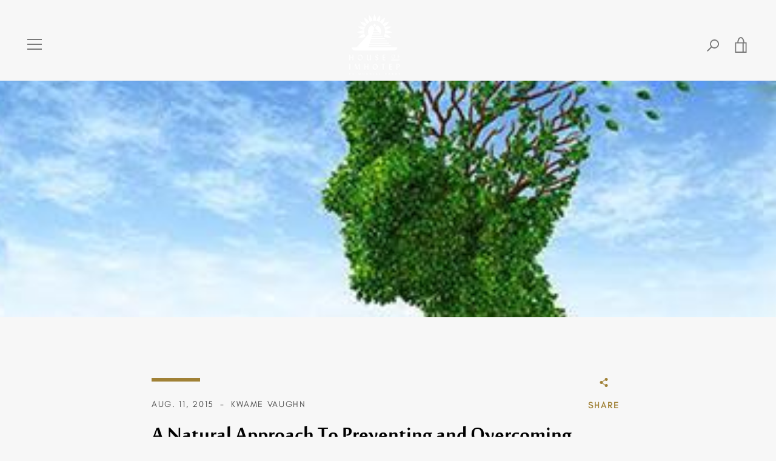

--- FILE ---
content_type: text/html; charset=utf-8
request_url: https://houseofimhotep.com/blogs/facts-information/a-natural-approach-to-preventing-and-overcoming-dementia
body_size: 25516
content:





<!doctype html>
<!--[if IE 9]> <html class="ie9 supports-no-js" lang="en"> <![endif]-->
<!--[if (gt IE 9)|!(IE)]><!--> <html class="supports-no-js " lang="en"> <!--<![endif]-->
<head>
  <meta charset="utf-8">
  <!--[if IE 9]><meta http-equiv="X-UA-Compatible" content="IE=9,chrome=1"><![endif]-->
  <!--[if (gt IE 9)|!(IE)]><!--><meta http-equiv="X-UA-Compatible" content="IE=edge,chrome=1"><!--<![endif]-->
  <meta name="viewport" content="width=device-width,initial-scale=1">
  <meta name="theme-color" content="#a08136">
  <link rel="canonical" href="https://houseofimhotep.com/blogs/facts-information/a-natural-approach-to-preventing-and-overcoming-dementia">

  <!-- Google tag (gtag.js) -->
<script async src="https://www.googletagmanager.com/gtag/js?id=G-V5THMY39CJ"></script>
<script>
  window.dataLayer = window.dataLayer || [];
  function gtag(){dataLayer.push(arguments);}
  gtag('js', new Date());

  gtag('config', 'G-V5THMY39CJ');
</script>

  

  <title>
    A Natural Approach To Preventing and Overcoming Dementia &ndash; House of Imhotep
  </title>

  
    <meta name="description" content="By: Gary Null, PhD When people talk to me about growing older, they tell me that one of their greatest fears is that they will become forgetful. They fear that memory loss is the first sign of Alzheimer’s disease and that it signals an inevitable mental and physical decline. For as long as I can remember, and for long ">
  

  <!-- /snippets/social-meta-tags.liquid -->




<meta property="og:site_name" content="House of Imhotep">
<meta property="og:url" content="https://houseofimhotep.com/blogs/facts-information/a-natural-approach-to-preventing-and-overcoming-dementia">
<meta property="og:title" content="A Natural Approach To Preventing and Overcoming Dementia">
<meta property="og:type" content="article">
<meta property="og:description" content="By: Gary Null, PhD

When people talk to me about growing older, they tell me that one of their greatest fears is that they will become forgetful. They fear that memory loss is the first sign of Alzheimer’s disease and that it signals an inevitable mental and physical decline. For as long as I can remember, and for long before that, traditional medicine practitioners have told us that memory loss and confusion are simply normal parts of growing older. They implied that we should simply accept such changes in our mental capacities as an inevitable part of the aging process. But I have known, and now modern medicine is beginning to admit, that remaining alert and able as we age can be the norm, rather than the exception. Many people experience memory lapses. Some are serious and others are not. People who have serious changes in their memory, personality, and behavior may suffer from dementia. Dementia (from the Latin for "irrationality") describes a group of symptoms that are caused by changes in the way the brain functions. Senile (meaning old) dementia refers to the onset of these symptoms in older people. We have to be vigilant at all ages in adulthood. However, the most common conditions with dementia as a symptom include Alzheimer’s disease and vascu-lar disease, both of which are specific to older individuals.By providing an optimal environment for brain health, and through a healthful lifestyle,, you can preserve your mental abilities as you age. In this chapter, I talk about specific steps you can take to improve your environment and diet to protect your brain against the symptoms of cognitive decline associated with senile dementia. I will also talk about alternative, natural treatments that may have some benefits in the fight against this age-related condition. Understanding Senile DementiaIndividuals suffering from senile dementia have impaired memory as well as changes in other areas of cognition, such as language, vision, and abstract thinking that prevent them from functioning properly on a daily basis. The signs and symptoms of dementia occur primarily in the absence of delirium and may be associated with an organic cause. The classic indicators of dementia are short-term memory loss, inability to think through problems or to finish complex tasks, difficulty concentrating, confusion, and abnormal behavior.While some types of dementia, such as that caused by Alzheimer’s disease, often cause a steady and progressive decline in patients, Combating Senile Dementia Naturally Remembering and forgetting things is a perfectly normal part of daily life. But we need not fear that the extreme and progressive cognitive decline that characterizes senile dementia will be an inevitable part of our aging process. There are a number of things we can do to positively impact our brain health and overall mental abilities as we age. Here I will lay out how you can make your environment more healthful, exercise your brain to retain memory and mental sharpness, and choose the best foods to help prevent the onset of senile dementia or to slow the progression of cognitive decline if you have been diagnosed with this condition. Lifestyle Making healthful changes to your lifestyle can be crucial in preventing the onset of dementia and keeping your memory sharp as you grow older. There are several simple things you can do to prevent the onset of senile dementia or to slow or prevent the progression of symptoms. In the following sections, I offer suggestions for improving your living environment, your physical health, and your social support system changes that can help you fight age-related memory loss and dementia. I have even included some coping strategies to make short-term memory loss less disruptive in your daily routine. Environment It is important for your environment to be free of hazardous toxins, particularly heavy metals, that can accumulate in the body. Limit your exposure to cookware, deodorants, antacids, and food additives that contain aluminum. Mercury is found in thermometers, thermostats, and dental amalgams. Chelation therapy, which uses certain amino acids to form strong ionic bonds with the toxic metals in your body, allowing them to be excreted from the system, may be useful in removing toxic metals and other chemicals from your body. Bentonite, a claylike substance that is used in a drink, may be taken at night to draw out toxins from the colon and assist in the detoxification process. Installing charcoal filters on all water sources used for drinking or cooking can reduce or eliminate harmful toxins that are found in the water from our reservoirs. Social Activity Continued community involvement and frequent contact with friends and family may reduce your risk for senile dementia. In a paper presented at the Alzheimer’s Association International Conference on the Prevention of Dementia, Jane Saczynski, PhD, of the National Institute on Aging, and colleagues presented data from a longitudinal study conducted since 1965 that showed that subjects with decreased social activity from mid- to late life had a statistically significant risk of dementia.1 Continue to set goals for yourself. Having a reason to get up and get going each day can enhance your overall quality of life and contribute to mental fitness. Exercise Physical activity seems to play a role in slowing or preventing the progression of senile dementia. A National Institutes of Health news release cites research demonstrating that long-term physical activity increased the learning ability of mice and decreased the level of plaque-forming beta-amyloid protein fragments in their brains.2 Remaining physically active throughout our lifetimes offers immeasurable benefits to both body and brain. Physical activity does not have to be rigorous. Walking, dancing, or practicing yoga all help safeguard our brains against age-related cognitive decline. Memory Skills and Brain Boosters In addition to an active body, it is important to have an active mind. A study published in the New England Journal of Medicine supports the theory that mentally demanding activities can help stave off dementia.3 The study involved 469 people ages 75 and older. Those participants who read, played games of strategy (e.g., checkers, backgammon, or chess), played musical instruments, or danced at least twice a week were significantly less likely to develop dementia. Those who did crossword puzzles four times a week were also found to have a significantly lowered risk. It seems clear that participating in mentally stimulating hobbies and being willing to learn new information and challenge our brains on an ongoing basis provide important benefits in preventing the onset of senile dementia. Weight Management A recent study published in the British Medical Journal examined more than ten thousand members of a medical insurance program in California. The study followed subjects from their early forties until their late sixties and seventies. According to the results, those individuals who were obese at the start of the study were 74 percent more likely to develop dementia than their slimmer counterparts. Coping Strategies If you or someone close to you has been diagnosed as having senile dementia, there are some strategies for coping with the symptoms of memory loss that may be the first hallmarks of this disease. These coping strategies will help relieve the stress and tension that arise from memory problems and can help lessen the impact of such problems on day-to-day life. Remember, in addition to practicing the strategies outlined on the next page, you should make the lifestyle and nutritional changes I recommend in this chapter to slow or reverse the progression of these early symptoms. • Establish a regular routine in familiar surroundings.• Make mental associations, such as using landmarks, to help you find things.• Repeat names when you meet people.• Put important items, such as your keys, in the same place every time.• Label or color-code doors and exits to keep from getting disoriented.• Draw a map for simple routes; write down directions.• Make lists, use a calendar, and keep notes of important dates and financial matters.• Set realistic daily goals.• Keep track of when medicines are taken; use a chart or special pill box to stay current.• Tell your doctor about all medications or supplements you are taking.• Keep a list of important names and numbers near the telephone.• Stay in frequent contact with family and friends. Nutrition Foods and Senile Dementia Susanne Sorensen, who serves as the Head of Research at the Alzheimer’s Society states that "The best way of reducing your risk of developing dementia is to maintain a balanced diet with regular and frequent social interactions."5 Research into the causes of dementia is now demonstrating a point I have been making for decades: deficiencies of essential nutrients can lead to a variety of health problems and leave us vulnerable to serious conditions such as senile dementia. The good news is that it is never too early to start good nutritional habits that will help to protect the brain over a lifetime. And it is never too late to benefit from good nutritional habits. Most Americans today eat foods that are over-processed and far from their natural state. These processed foods have been stripped of vital nutrients and filled with additives, processed sugars, and trans fats. In addition to nutrients lost through poor diet, nutritional deficiencies may simply increase as we age. To help ensure that our bodies get the nutrients we need, we must make an effort to eat foods in their natural state. For people suffering from senile dementia it is vitally important to purchase organic foods whenever possible, because these foods are more likely to have trace minerals like chromium, magnesium, selenium, and zinc, which are vital to the brain’s health. Various studies support the efficacy of taking antioxidants as a method of preventing or reversing cognitive decline.678 Vitamins E and C are proven free radical fighters and readily available in foods like citrus fruits and juices; dark green, leafy vegetables; nuts; and sunflower seeds. The B vitamins, which play an important role in fighting the symptoms of Alzheimer’s disease, are found in fish, eggs, beans, and animal proteins. Trace minerals such as zinc, mag-nesium, and potassium are easy to add to our diets by using whole grains, nuts, dried beans, bananas, and milk. Essential fatty acids (EFAs) such as omega-3 and omega-6 fats, which are found in flax oil and walnuts, have significant anti-inflammatory properties and may be important in preventing senile dementia. Supplements Vitamins and Minerals Certain vitamins and minerals are very important in fighting the onset of senile dementia. Always consult with a certified healthcare practitioner before taking any supplements. Calcium. Calcium from citrate can have a calming effect on the body, and a calcium deficiency can cause restlessness and wakefulness. Magnesium. Magnesium is well known for its calming properties in persons with anxietysymptoms, but proper amounts of magnesium are generally lacking in the average American diet. Individuals who use oral contraceptives or diuretics, and who overuse laxatives, are at risk of magnesium deficiency. Magnesium from citrate also assists in impacting circulatory problems. Potassium. Potassium is one of the most abundant minerals in the human body. Most of the time, supplementation with potassium is unnecessary, because it is readily available in our diet in such foods as bananas, orange juice, and potatoes. Potassium is depleted from our bodies in times of stress, thus upsetting the delicate balance of neurotransmitter communication in our brains. For this reason, potassium supplements may be useful in impacting senile dementia. Potassium can interact with some drugs, so if you are taking prescription medications, consult with your doctor before taking potassium supplements. Vitamin B-Complex. It is important that your daily vitamin B-complex contain sufficient amounts of both vitamin B5 and B2, because deficiencies in these vitamins can develop as we age, and these deficiencies can contribute to the symptoms of senile dementia. If your doctor has determined that you are deficient in B vitamins, you may want to ask about receiving intravenous or injected supplements of vitamin B-complex to prevent or combat symptoms of senile dementia. Vitamin C. Vitamin C may help delay the onset of senile dementia and slow the progression of symptoms. Vitamin E. Vitamin E has beneficial antioxidant properties, and treatment with high doses has shown initial promise in slowing the progression of symptoms in individuals with dementia associated with moderately severe Alzheimer’s.9 Because vitamin E has anticoagulant properties, and high doses may be associated with the risk of bleeding and interaction with anticoagulants and other medications often taken by elderly people, you should discuss high-dose vitamin E supplementation with your doctor. Smart Drugs and Nutrients A number of other naturally occurring nutrients may have beneficial impacts on the symptoms of senile dementia. Acetyl-L-Carnitine (ACL). This versatile nutrient is able to permeate the blood–brain barrier to stimulate and fortify the brain’s nerve cells. Acetyl-L-carnitine is a type of carnitine produced naturally in the brain. It can aid in directing fatty acids to the cell mitochondria, assisting in the creation of new cell energy. A powerful antioxidant, acetyl-L-carnitine also supplements the neurotransmitter acetylcholine. L-Glutamine. Glutamine is one of the most abundant nonessential amino acids in the bloodstream. It is produced in the muscles and is able to pass freely through the blood–brain barrier. Once in the brain, it is converted into glutamic acid and increases GABA, a neurotransmitter essential for proper mental function. There are two types of glutamine supplements: D-glutamine and L-glutamine. L-glutamine is the form that more closely mimics the glutamine in the body. N-acetylcysteine (NAC). This amino acid protects the brain from damaging free radicals by boosting quantities of glutathione, one of the body’s most powerful antioxidants. Phosphatidylserine (PS). PS helps the brain use fuel more efficiently. By boosting neuronal metabolism and stimulating production of acetylcholine, PS may be able to improve the condition of patients in cognitive decline. Studies have revealed that supplementing with phosphatidylserine slows down and even reverses declining memory and concentration, or age-related cognitive impairment, in middle-age and elderly subjects. As we grow older, aging slows the body’s manufacturing of phosphatidylserine to levels that are detrimental to our functioning at our full mental capacity. S-Adenosylmethionine (SAMe). SAMe (pronounced "sammy") has long been prescribed by European doctors as a treatment for depression. SAMe promotes cell growth and repair, and maintains levels of glutathione, a major antioxidant that protects against free radicals and reduces homocysteine levels. Alzheimer patients have extremely low levels of SAMe in their brains. SAMe should not be taken if you are taking MAO inhibitor antidepressants. You should consult with your doctor before taking SAMe if you suffer from severe depression or bipolar disorder. ---------------------------------------------------------------------------------------------------------------------------------------------------------------------- Contrary to mainstream medical belief, safe, natural, and nontoxic treatments can alleviate the symptoms of senile dementia. Research has demonstrated how these remedies can aid in preventing the onset of senile dementia. In the past, dementia was considered an uncontrollable outcome of aging. Taking action now can prevent our elder years from being characterized by cognitive degeneration and a rapid decline in health and ability. End notes 1 Alzheimer’s Association International Conference on Prevention of Dementia, June 18−21, 2005, Washington, DC, www.alz.org/preventionconference/pc20057.2 "Exercise Slows Development of Alzheimer’s-Like Brain Changes in Mice, New Study Finds," NIH News, April 25, 2005.3 J. Verghese, R. B. Lipton, M. J. Katz, C. B. Hall, C. A. Derby, G. Kuslansky, A. F. Ambrose, M. Sliwinski, and H. Buschke, "Leisure Activities and the Risk of Dementia in the Elderly," New England Journal of Medicine 348 (2003), 2508– 16.4 R. A. Whitmer, E. P. Gunderson, E. Barrett-Connor, C. P. Quesenberry, and K. Yaffe, "Obesity in Middle Age and Future Risk of Dementia: A 27-Year Longitudinal Population-Based Study," BMJ, doi: 10.1 136/bmj.384446.466238 .EO (published April 29, 2005).5 Gutierrez, David. "Vitamin D Deficiency Linked to Mental Decline." NaturalNews. http://www.naturalnews.com/025807_Vitamin_D_deficiency.html (accessed February 10, 2014).6 Currais, Antonio, Marguerite Prior, Richard Dargusch, Aaron Armando Armando, Jennifer Ehren, David Schubert, Oswald Quehenberger, and Pamela Maher. "Modulation of p25 and inflammatory pathways by fisetin maintains cognitive function in Alzheimer's disease transgenic mice." Modulation of p25 and inflammatory pathways by fisetin maintains cognitive function in Alzheimer's disease transgenic mice. http://onlinelibrary.wiley.com/doi/10.1111/acel.12185/abstract;jsessionid=89BC9506607EED14A7CAC69606DB630B.f03t03 (accessed February 11, 2014).7 S. Fahn, "An Open Trial of High-Dosage Antioxidants in Early Parkinson’s Disease," American Journal of Clinical Nutrition 53 (1991), 3805–3825.8 P. C. Bickford et al., "Diets High in Antioxidants Can Reverse Age-Related Declines in Cerebellar Beta-Adrenergic Receptor Functions and Motor Learning" (paper presented at the AGE Annual Meeting, Seattle, 1999); and L. Buee, "Cerebrovascular Aging," Therapie 54 (1999), 155–65.9 M. Sano, C. Ernesto, et al., "A Controlled Trial of Selegiline, Alphatocopherol, or Both as Treatment for Alzheimer’s Disease: The Alzheimer’s Disease Cooperative Study," New England Journal of Medicine 336 (1997), 1216–22.">

<meta property="og:image" content="http://houseofimhotep.com/cdn/shop/articles/120dbc_14fc3619c2fc407a999664bd3263a207_1200x1200.jpg?v=1516977631">
<meta property="og:image:secure_url" content="https://houseofimhotep.com/cdn/shop/articles/120dbc_14fc3619c2fc407a999664bd3263a207_1200x1200.jpg?v=1516977631">


  <meta name="twitter:site" content="@HouseofImhotep">

<meta name="twitter:card" content="summary_large_image">
<meta name="twitter:title" content="A Natural Approach To Preventing and Overcoming Dementia">
<meta name="twitter:description" content="By: Gary Null, PhD

When people talk to me about growing older, they tell me that one of their greatest fears is that they will become forgetful. They fear that memory loss is the first sign of Alzheimer’s disease and that it signals an inevitable mental and physical decline. For as long as I can remember, and for long before that, traditional medicine practitioners have told us that memory loss and confusion are simply normal parts of growing older. They implied that we should simply accept such changes in our mental capacities as an inevitable part of the aging process. But I have known, and now modern medicine is beginning to admit, that remaining alert and able as we age can be the norm, rather than the exception. Many people experience memory lapses. Some are serious and others are not. People who have serious changes in their memory, personality, and behavior may suffer from dementia. Dementia (from the Latin for "irrationality") describes a group of symptoms that are caused by changes in the way the brain functions. Senile (meaning old) dementia refers to the onset of these symptoms in older people. We have to be vigilant at all ages in adulthood. However, the most common conditions with dementia as a symptom include Alzheimer’s disease and vascu-lar disease, both of which are specific to older individuals.By providing an optimal environment for brain health, and through a healthful lifestyle,, you can preserve your mental abilities as you age. In this chapter, I talk about specific steps you can take to improve your environment and diet to protect your brain against the symptoms of cognitive decline associated with senile dementia. I will also talk about alternative, natural treatments that may have some benefits in the fight against this age-related condition. Understanding Senile DementiaIndividuals suffering from senile dementia have impaired memory as well as changes in other areas of cognition, such as language, vision, and abstract thinking that prevent them from functioning properly on a daily basis. The signs and symptoms of dementia occur primarily in the absence of delirium and may be associated with an organic cause. The classic indicators of dementia are short-term memory loss, inability to think through problems or to finish complex tasks, difficulty concentrating, confusion, and abnormal behavior.While some types of dementia, such as that caused by Alzheimer’s disease, often cause a steady and progressive decline in patients, Combating Senile Dementia Naturally Remembering and forgetting things is a perfectly normal part of daily life. But we need not fear that the extreme and progressive cognitive decline that characterizes senile dementia will be an inevitable part of our aging process. There are a number of things we can do to positively impact our brain health and overall mental abilities as we age. Here I will lay out how you can make your environment more healthful, exercise your brain to retain memory and mental sharpness, and choose the best foods to help prevent the onset of senile dementia or to slow the progression of cognitive decline if you have been diagnosed with this condition. Lifestyle Making healthful changes to your lifestyle can be crucial in preventing the onset of dementia and keeping your memory sharp as you grow older. There are several simple things you can do to prevent the onset of senile dementia or to slow or prevent the progression of symptoms. In the following sections, I offer suggestions for improving your living environment, your physical health, and your social support system changes that can help you fight age-related memory loss and dementia. I have even included some coping strategies to make short-term memory loss less disruptive in your daily routine. Environment It is important for your environment to be free of hazardous toxins, particularly heavy metals, that can accumulate in the body. Limit your exposure to cookware, deodorants, antacids, and food additives that contain aluminum. Mercury is found in thermometers, thermostats, and dental amalgams. Chelation therapy, which uses certain amino acids to form strong ionic bonds with the toxic metals in your body, allowing them to be excreted from the system, may be useful in removing toxic metals and other chemicals from your body. Bentonite, a claylike substance that is used in a drink, may be taken at night to draw out toxins from the colon and assist in the detoxification process. Installing charcoal filters on all water sources used for drinking or cooking can reduce or eliminate harmful toxins that are found in the water from our reservoirs. Social Activity Continued community involvement and frequent contact with friends and family may reduce your risk for senile dementia. In a paper presented at the Alzheimer’s Association International Conference on the Prevention of Dementia, Jane Saczynski, PhD, of the National Institute on Aging, and colleagues presented data from a longitudinal study conducted since 1965 that showed that subjects with decreased social activity from mid- to late life had a statistically significant risk of dementia.1 Continue to set goals for yourself. Having a reason to get up and get going each day can enhance your overall quality of life and contribute to mental fitness. Exercise Physical activity seems to play a role in slowing or preventing the progression of senile dementia. A National Institutes of Health news release cites research demonstrating that long-term physical activity increased the learning ability of mice and decreased the level of plaque-forming beta-amyloid protein fragments in their brains.2 Remaining physically active throughout our lifetimes offers immeasurable benefits to both body and brain. Physical activity does not have to be rigorous. Walking, dancing, or practicing yoga all help safeguard our brains against age-related cognitive decline. Memory Skills and Brain Boosters In addition to an active body, it is important to have an active mind. A study published in the New England Journal of Medicine supports the theory that mentally demanding activities can help stave off dementia.3 The study involved 469 people ages 75 and older. Those participants who read, played games of strategy (e.g., checkers, backgammon, or chess), played musical instruments, or danced at least twice a week were significantly less likely to develop dementia. Those who did crossword puzzles four times a week were also found to have a significantly lowered risk. It seems clear that participating in mentally stimulating hobbies and being willing to learn new information and challenge our brains on an ongoing basis provide important benefits in preventing the onset of senile dementia. Weight Management A recent study published in the British Medical Journal examined more than ten thousand members of a medical insurance program in California. The study followed subjects from their early forties until their late sixties and seventies. According to the results, those individuals who were obese at the start of the study were 74 percent more likely to develop dementia than their slimmer counterparts. Coping Strategies If you or someone close to you has been diagnosed as having senile dementia, there are some strategies for coping with the symptoms of memory loss that may be the first hallmarks of this disease. These coping strategies will help relieve the stress and tension that arise from memory problems and can help lessen the impact of such problems on day-to-day life. Remember, in addition to practicing the strategies outlined on the next page, you should make the lifestyle and nutritional changes I recommend in this chapter to slow or reverse the progression of these early symptoms. • Establish a regular routine in familiar surroundings.• Make mental associations, such as using landmarks, to help you find things.• Repeat names when you meet people.• Put important items, such as your keys, in the same place every time.• Label or color-code doors and exits to keep from getting disoriented.• Draw a map for simple routes; write down directions.• Make lists, use a calendar, and keep notes of important dates and financial matters.• Set realistic daily goals.• Keep track of when medicines are taken; use a chart or special pill box to stay current.• Tell your doctor about all medications or supplements you are taking.• Keep a list of important names and numbers near the telephone.• Stay in frequent contact with family and friends. Nutrition Foods and Senile Dementia Susanne Sorensen, who serves as the Head of Research at the Alzheimer’s Society states that "The best way of reducing your risk of developing dementia is to maintain a balanced diet with regular and frequent social interactions."5 Research into the causes of dementia is now demonstrating a point I have been making for decades: deficiencies of essential nutrients can lead to a variety of health problems and leave us vulnerable to serious conditions such as senile dementia. The good news is that it is never too early to start good nutritional habits that will help to protect the brain over a lifetime. And it is never too late to benefit from good nutritional habits. Most Americans today eat foods that are over-processed and far from their natural state. These processed foods have been stripped of vital nutrients and filled with additives, processed sugars, and trans fats. In addition to nutrients lost through poor diet, nutritional deficiencies may simply increase as we age. To help ensure that our bodies get the nutrients we need, we must make an effort to eat foods in their natural state. For people suffering from senile dementia it is vitally important to purchase organic foods whenever possible, because these foods are more likely to have trace minerals like chromium, magnesium, selenium, and zinc, which are vital to the brain’s health. Various studies support the efficacy of taking antioxidants as a method of preventing or reversing cognitive decline.678 Vitamins E and C are proven free radical fighters and readily available in foods like citrus fruits and juices; dark green, leafy vegetables; nuts; and sunflower seeds. The B vitamins, which play an important role in fighting the symptoms of Alzheimer’s disease, are found in fish, eggs, beans, and animal proteins. Trace minerals such as zinc, mag-nesium, and potassium are easy to add to our diets by using whole grains, nuts, dried beans, bananas, and milk. Essential fatty acids (EFAs) such as omega-3 and omega-6 fats, which are found in flax oil and walnuts, have significant anti-inflammatory properties and may be important in preventing senile dementia. Supplements Vitamins and Minerals Certain vitamins and minerals are very important in fighting the onset of senile dementia. Always consult with a certified healthcare practitioner before taking any supplements. Calcium. Calcium from citrate can have a calming effect on the body, and a calcium deficiency can cause restlessness and wakefulness. Magnesium. Magnesium is well known for its calming properties in persons with anxietysymptoms, but proper amounts of magnesium are generally lacking in the average American diet. Individuals who use oral contraceptives or diuretics, and who overuse laxatives, are at risk of magnesium deficiency. Magnesium from citrate also assists in impacting circulatory problems. Potassium. Potassium is one of the most abundant minerals in the human body. Most of the time, supplementation with potassium is unnecessary, because it is readily available in our diet in such foods as bananas, orange juice, and potatoes. Potassium is depleted from our bodies in times of stress, thus upsetting the delicate balance of neurotransmitter communication in our brains. For this reason, potassium supplements may be useful in impacting senile dementia. Potassium can interact with some drugs, so if you are taking prescription medications, consult with your doctor before taking potassium supplements. Vitamin B-Complex. It is important that your daily vitamin B-complex contain sufficient amounts of both vitamin B5 and B2, because deficiencies in these vitamins can develop as we age, and these deficiencies can contribute to the symptoms of senile dementia. If your doctor has determined that you are deficient in B vitamins, you may want to ask about receiving intravenous or injected supplements of vitamin B-complex to prevent or combat symptoms of senile dementia. Vitamin C. Vitamin C may help delay the onset of senile dementia and slow the progression of symptoms. Vitamin E. Vitamin E has beneficial antioxidant properties, and treatment with high doses has shown initial promise in slowing the progression of symptoms in individuals with dementia associated with moderately severe Alzheimer’s.9 Because vitamin E has anticoagulant properties, and high doses may be associated with the risk of bleeding and interaction with anticoagulants and other medications often taken by elderly people, you should discuss high-dose vitamin E supplementation with your doctor. Smart Drugs and Nutrients A number of other naturally occurring nutrients may have beneficial impacts on the symptoms of senile dementia. Acetyl-L-Carnitine (ACL). This versatile nutrient is able to permeate the blood–brain barrier to stimulate and fortify the brain’s nerve cells. Acetyl-L-carnitine is a type of carnitine produced naturally in the brain. It can aid in directing fatty acids to the cell mitochondria, assisting in the creation of new cell energy. A powerful antioxidant, acetyl-L-carnitine also supplements the neurotransmitter acetylcholine. L-Glutamine. Glutamine is one of the most abundant nonessential amino acids in the bloodstream. It is produced in the muscles and is able to pass freely through the blood–brain barrier. Once in the brain, it is converted into glutamic acid and increases GABA, a neurotransmitter essential for proper mental function. There are two types of glutamine supplements: D-glutamine and L-glutamine. L-glutamine is the form that more closely mimics the glutamine in the body. N-acetylcysteine (NAC). This amino acid protects the brain from damaging free radicals by boosting quantities of glutathione, one of the body’s most powerful antioxidants. Phosphatidylserine (PS). PS helps the brain use fuel more efficiently. By boosting neuronal metabolism and stimulating production of acetylcholine, PS may be able to improve the condition of patients in cognitive decline. Studies have revealed that supplementing with phosphatidylserine slows down and even reverses declining memory and concentration, or age-related cognitive impairment, in middle-age and elderly subjects. As we grow older, aging slows the body’s manufacturing of phosphatidylserine to levels that are detrimental to our functioning at our full mental capacity. S-Adenosylmethionine (SAMe). SAMe (pronounced "sammy") has long been prescribed by European doctors as a treatment for depression. SAMe promotes cell growth and repair, and maintains levels of glutathione, a major antioxidant that protects against free radicals and reduces homocysteine levels. Alzheimer patients have extremely low levels of SAMe in their brains. SAMe should not be taken if you are taking MAO inhibitor antidepressants. You should consult with your doctor before taking SAMe if you suffer from severe depression or bipolar disorder. ---------------------------------------------------------------------------------------------------------------------------------------------------------------------- Contrary to mainstream medical belief, safe, natural, and nontoxic treatments can alleviate the symptoms of senile dementia. Research has demonstrated how these remedies can aid in preventing the onset of senile dementia. In the past, dementia was considered an uncontrollable outcome of aging. Taking action now can prevent our elder years from being characterized by cognitive degeneration and a rapid decline in health and ability. End notes 1 Alzheimer’s Association International Conference on Prevention of Dementia, June 18−21, 2005, Washington, DC, www.alz.org/preventionconference/pc20057.2 "Exercise Slows Development of Alzheimer’s-Like Brain Changes in Mice, New Study Finds," NIH News, April 25, 2005.3 J. Verghese, R. B. Lipton, M. J. Katz, C. B. Hall, C. A. Derby, G. Kuslansky, A. F. Ambrose, M. Sliwinski, and H. Buschke, "Leisure Activities and the Risk of Dementia in the Elderly," New England Journal of Medicine 348 (2003), 2508– 16.4 R. A. Whitmer, E. P. Gunderson, E. Barrett-Connor, C. P. Quesenberry, and K. Yaffe, "Obesity in Middle Age and Future Risk of Dementia: A 27-Year Longitudinal Population-Based Study," BMJ, doi: 10.1 136/bmj.384446.466238 .EO (published April 29, 2005).5 Gutierrez, David. "Vitamin D Deficiency Linked to Mental Decline." NaturalNews. http://www.naturalnews.com/025807_Vitamin_D_deficiency.html (accessed February 10, 2014).6 Currais, Antonio, Marguerite Prior, Richard Dargusch, Aaron Armando Armando, Jennifer Ehren, David Schubert, Oswald Quehenberger, and Pamela Maher. "Modulation of p25 and inflammatory pathways by fisetin maintains cognitive function in Alzheimer's disease transgenic mice." Modulation of p25 and inflammatory pathways by fisetin maintains cognitive function in Alzheimer's disease transgenic mice. http://onlinelibrary.wiley.com/doi/10.1111/acel.12185/abstract;jsessionid=89BC9506607EED14A7CAC69606DB630B.f03t03 (accessed February 11, 2014).7 S. Fahn, "An Open Trial of High-Dosage Antioxidants in Early Parkinson’s Disease," American Journal of Clinical Nutrition 53 (1991), 3805–3825.8 P. C. Bickford et al., "Diets High in Antioxidants Can Reverse Age-Related Declines in Cerebellar Beta-Adrenergic Receptor Functions and Motor Learning" (paper presented at the AGE Annual Meeting, Seattle, 1999); and L. Buee, "Cerebrovascular Aging," Therapie 54 (1999), 155–65.9 M. Sano, C. Ernesto, et al., "A Controlled Trial of Selegiline, Alphatocopherol, or Both as Treatment for Alzheimer’s Disease: The Alzheimer’s Disease Cooperative Study," New England Journal of Medicine 336 (1997), 1216–22.">


  <script>window.performance && window.performance.mark && window.performance.mark('shopify.content_for_header.start');</script><meta id="shopify-digital-wallet" name="shopify-digital-wallet" content="/28031800/digital_wallets/dialog">
<meta name="shopify-checkout-api-token" content="0db89e00f7384b67ebcd3cea4c843ae5">
<meta id="in-context-paypal-metadata" data-shop-id="28031800" data-venmo-supported="true" data-environment="production" data-locale="en_US" data-paypal-v4="true" data-currency="USD">
<link rel="alternate" type="application/atom+xml" title="Feed" href="/blogs/facts-information.atom" />
<script async="async" src="/checkouts/internal/preloads.js?locale=en-US"></script>
<script id="shopify-features" type="application/json">{"accessToken":"0db89e00f7384b67ebcd3cea4c843ae5","betas":["rich-media-storefront-analytics"],"domain":"houseofimhotep.com","predictiveSearch":true,"shopId":28031800,"locale":"en"}</script>
<script>var Shopify = Shopify || {};
Shopify.shop = "hoimhotep.myshopify.com";
Shopify.locale = "en";
Shopify.currency = {"active":"USD","rate":"1.0"};
Shopify.country = "US";
Shopify.theme = {"name":"Copy of Copy of Copy of Custom Theme 08\/12\/19","id":120349261937,"schema_name":"Narrative","schema_version":"2.2.0","theme_store_id":829,"role":"main"};
Shopify.theme.handle = "null";
Shopify.theme.style = {"id":null,"handle":null};
Shopify.cdnHost = "houseofimhotep.com/cdn";
Shopify.routes = Shopify.routes || {};
Shopify.routes.root = "/";</script>
<script type="module">!function(o){(o.Shopify=o.Shopify||{}).modules=!0}(window);</script>
<script>!function(o){function n(){var o=[];function n(){o.push(Array.prototype.slice.apply(arguments))}return n.q=o,n}var t=o.Shopify=o.Shopify||{};t.loadFeatures=n(),t.autoloadFeatures=n()}(window);</script>
<script id="shop-js-analytics" type="application/json">{"pageType":"article"}</script>
<script defer="defer" async type="module" src="//houseofimhotep.com/cdn/shopifycloud/shop-js/modules/v2/client.init-shop-cart-sync_BT-GjEfc.en.esm.js"></script>
<script defer="defer" async type="module" src="//houseofimhotep.com/cdn/shopifycloud/shop-js/modules/v2/chunk.common_D58fp_Oc.esm.js"></script>
<script defer="defer" async type="module" src="//houseofimhotep.com/cdn/shopifycloud/shop-js/modules/v2/chunk.modal_xMitdFEc.esm.js"></script>
<script type="module">
  await import("//houseofimhotep.com/cdn/shopifycloud/shop-js/modules/v2/client.init-shop-cart-sync_BT-GjEfc.en.esm.js");
await import("//houseofimhotep.com/cdn/shopifycloud/shop-js/modules/v2/chunk.common_D58fp_Oc.esm.js");
await import("//houseofimhotep.com/cdn/shopifycloud/shop-js/modules/v2/chunk.modal_xMitdFEc.esm.js");

  window.Shopify.SignInWithShop?.initShopCartSync?.({"fedCMEnabled":true,"windoidEnabled":true});

</script>
<script>(function() {
  var isLoaded = false;
  function asyncLoad() {
    if (isLoaded) return;
    isLoaded = true;
    var urls = ["https:\/\/cdn.sesami.co\/shopify.js?shop=hoimhotep.myshopify.com"];
    for (var i = 0; i < urls.length; i++) {
      var s = document.createElement('script');
      s.type = 'text/javascript';
      s.async = true;
      s.src = urls[i];
      var x = document.getElementsByTagName('script')[0];
      x.parentNode.insertBefore(s, x);
    }
  };
  if(window.attachEvent) {
    window.attachEvent('onload', asyncLoad);
  } else {
    window.addEventListener('load', asyncLoad, false);
  }
})();</script>
<script id="__st">var __st={"a":28031800,"offset":-18000,"reqid":"b3fb3070-957f-4ff7-ae77-c37ff2719721-1769131935","pageurl":"houseofimhotep.com\/blogs\/facts-information\/a-natural-approach-to-preventing-and-overcoming-dementia","s":"articles-6742605869","u":"42c8b75a6b30","p":"article","rtyp":"article","rid":6742605869};</script>
<script>window.ShopifyPaypalV4VisibilityTracking = true;</script>
<script id="captcha-bootstrap">!function(){'use strict';const t='contact',e='account',n='new_comment',o=[[t,t],['blogs',n],['comments',n],[t,'customer']],c=[[e,'customer_login'],[e,'guest_login'],[e,'recover_customer_password'],[e,'create_customer']],r=t=>t.map((([t,e])=>`form[action*='/${t}']:not([data-nocaptcha='true']) input[name='form_type'][value='${e}']`)).join(','),a=t=>()=>t?[...document.querySelectorAll(t)].map((t=>t.form)):[];function s(){const t=[...o],e=r(t);return a(e)}const i='password',u='form_key',d=['recaptcha-v3-token','g-recaptcha-response','h-captcha-response',i],f=()=>{try{return window.sessionStorage}catch{return}},m='__shopify_v',_=t=>t.elements[u];function p(t,e,n=!1){try{const o=window.sessionStorage,c=JSON.parse(o.getItem(e)),{data:r}=function(t){const{data:e,action:n}=t;return t[m]||n?{data:e,action:n}:{data:t,action:n}}(c);for(const[e,n]of Object.entries(r))t.elements[e]&&(t.elements[e].value=n);n&&o.removeItem(e)}catch(o){console.error('form repopulation failed',{error:o})}}const l='form_type',E='cptcha';function T(t){t.dataset[E]=!0}const w=window,h=w.document,L='Shopify',v='ce_forms',y='captcha';let A=!1;((t,e)=>{const n=(g='f06e6c50-85a8-45c8-87d0-21a2b65856fe',I='https://cdn.shopify.com/shopifycloud/storefront-forms-hcaptcha/ce_storefront_forms_captcha_hcaptcha.v1.5.2.iife.js',D={infoText:'Protected by hCaptcha',privacyText:'Privacy',termsText:'Terms'},(t,e,n)=>{const o=w[L][v],c=o.bindForm;if(c)return c(t,g,e,D).then(n);var r;o.q.push([[t,g,e,D],n]),r=I,A||(h.body.append(Object.assign(h.createElement('script'),{id:'captcha-provider',async:!0,src:r})),A=!0)});var g,I,D;w[L]=w[L]||{},w[L][v]=w[L][v]||{},w[L][v].q=[],w[L][y]=w[L][y]||{},w[L][y].protect=function(t,e){n(t,void 0,e),T(t)},Object.freeze(w[L][y]),function(t,e,n,w,h,L){const[v,y,A,g]=function(t,e,n){const i=e?o:[],u=t?c:[],d=[...i,...u],f=r(d),m=r(i),_=r(d.filter((([t,e])=>n.includes(e))));return[a(f),a(m),a(_),s()]}(w,h,L),I=t=>{const e=t.target;return e instanceof HTMLFormElement?e:e&&e.form},D=t=>v().includes(t);t.addEventListener('submit',(t=>{const e=I(t);if(!e)return;const n=D(e)&&!e.dataset.hcaptchaBound&&!e.dataset.recaptchaBound,o=_(e),c=g().includes(e)&&(!o||!o.value);(n||c)&&t.preventDefault(),c&&!n&&(function(t){try{if(!f())return;!function(t){const e=f();if(!e)return;const n=_(t);if(!n)return;const o=n.value;o&&e.removeItem(o)}(t);const e=Array.from(Array(32),(()=>Math.random().toString(36)[2])).join('');!function(t,e){_(t)||t.append(Object.assign(document.createElement('input'),{type:'hidden',name:u})),t.elements[u].value=e}(t,e),function(t,e){const n=f();if(!n)return;const o=[...t.querySelectorAll(`input[type='${i}']`)].map((({name:t})=>t)),c=[...d,...o],r={};for(const[a,s]of new FormData(t).entries())c.includes(a)||(r[a]=s);n.setItem(e,JSON.stringify({[m]:1,action:t.action,data:r}))}(t,e)}catch(e){console.error('failed to persist form',e)}}(e),e.submit())}));const S=(t,e)=>{t&&!t.dataset[E]&&(n(t,e.some((e=>e===t))),T(t))};for(const o of['focusin','change'])t.addEventListener(o,(t=>{const e=I(t);D(e)&&S(e,y())}));const B=e.get('form_key'),M=e.get(l),P=B&&M;t.addEventListener('DOMContentLoaded',(()=>{const t=y();if(P)for(const e of t)e.elements[l].value===M&&p(e,B);[...new Set([...A(),...v().filter((t=>'true'===t.dataset.shopifyCaptcha))])].forEach((e=>S(e,t)))}))}(h,new URLSearchParams(w.location.search),n,t,e,['guest_login'])})(!0,!0)}();</script>
<script integrity="sha256-4kQ18oKyAcykRKYeNunJcIwy7WH5gtpwJnB7kiuLZ1E=" data-source-attribution="shopify.loadfeatures" defer="defer" src="//houseofimhotep.com/cdn/shopifycloud/storefront/assets/storefront/load_feature-a0a9edcb.js" crossorigin="anonymous"></script>
<script data-source-attribution="shopify.dynamic_checkout.dynamic.init">var Shopify=Shopify||{};Shopify.PaymentButton=Shopify.PaymentButton||{isStorefrontPortableWallets:!0,init:function(){window.Shopify.PaymentButton.init=function(){};var t=document.createElement("script");t.src="https://houseofimhotep.com/cdn/shopifycloud/portable-wallets/latest/portable-wallets.en.js",t.type="module",document.head.appendChild(t)}};
</script>
<script data-source-attribution="shopify.dynamic_checkout.buyer_consent">
  function portableWalletsHideBuyerConsent(e){var t=document.getElementById("shopify-buyer-consent"),n=document.getElementById("shopify-subscription-policy-button");t&&n&&(t.classList.add("hidden"),t.setAttribute("aria-hidden","true"),n.removeEventListener("click",e))}function portableWalletsShowBuyerConsent(e){var t=document.getElementById("shopify-buyer-consent"),n=document.getElementById("shopify-subscription-policy-button");t&&n&&(t.classList.remove("hidden"),t.removeAttribute("aria-hidden"),n.addEventListener("click",e))}window.Shopify?.PaymentButton&&(window.Shopify.PaymentButton.hideBuyerConsent=portableWalletsHideBuyerConsent,window.Shopify.PaymentButton.showBuyerConsent=portableWalletsShowBuyerConsent);
</script>
<script data-source-attribution="shopify.dynamic_checkout.cart.bootstrap">document.addEventListener("DOMContentLoaded",(function(){function t(){return document.querySelector("shopify-accelerated-checkout-cart, shopify-accelerated-checkout")}if(t())Shopify.PaymentButton.init();else{new MutationObserver((function(e,n){t()&&(Shopify.PaymentButton.init(),n.disconnect())})).observe(document.body,{childList:!0,subtree:!0})}}));
</script>
<link id="shopify-accelerated-checkout-styles" rel="stylesheet" media="screen" href="https://houseofimhotep.com/cdn/shopifycloud/portable-wallets/latest/accelerated-checkout-backwards-compat.css" crossorigin="anonymous">
<style id="shopify-accelerated-checkout-cart">
        #shopify-buyer-consent {
  margin-top: 1em;
  display: inline-block;
  width: 100%;
}

#shopify-buyer-consent.hidden {
  display: none;
}

#shopify-subscription-policy-button {
  background: none;
  border: none;
  padding: 0;
  text-decoration: underline;
  font-size: inherit;
  cursor: pointer;
}

#shopify-subscription-policy-button::before {
  box-shadow: none;
}

      </style>

<script>window.performance && window.performance.mark && window.performance.mark('shopify.content_for_header.end');</script>

  







<style>

/* ------------------------ Critical Helper Classes ------------------------- */
.critical-hide {
  display: none;
}

.critical-clear {
  opacity: 0;
  visibility: hidden;
}

.drawer-cover {
  opacity: 0;
}

.main-content .shopify-section {
  display: none;
}

.main-content .shopify-section:first-child {
  display: inherit;
}

body:not(.template-index) .main-content {
  opacity: 0;
}


/* ----------------------------- Global Styles ------------------------------ */
*, *::before, *::after {
  box-sizing: border-box;
}

html {
  font-size: 75%;
  background-color: #f7f7f7;
}

body {
  margin: 0;
  font-size: 1.6rem;
  font-family: 'Avenir', 'HelveticaNeue', 'Helvetica Neue', Helvetica, Arial, sans-serif;
  color: #000000;
  line-height: 1.625;
}

.page-width {
  max-width: 980px;
  padding: 0 20px;
  margin: 0 auto;
}

/* ---------------------------- Helper Classes ------------------------------ */
.visually-hidden,
.icon__fallback-text {
  position: absolute !important;
  overflow: hidden;
  clip: rect(0 0 0 0);
  height: 1px;
  width: 1px;
  padding: 0;
  border: 0;
}

/* ----------------------------- Typography --------------------------------- */
body {
  -webkit-font-smoothing: antialiased;
  -webkit-text-size-adjust: 100%;
}

.h4 {
  letter-spacing: inherit;
  text-transform: inherit;
  font-family: Baskerville MT, 'Baskerville Old Face', 'Hoefler Text', Garamond, 'Times New Roman', serif;
  font-weight: 400;
}


.h4 a {
  color: inherit;
  text-decoration: none;
  font-weight: inherit;
}

.h4 {
  font-size: 2.2rem;
}

@media only screen and (min-width: 750px) {
  .h4 {
    font-size: 2.4rem;
    line-height: 1.5;
  }
}

/* ------------------------------ Buttons ----------------------------------- */
.btn,
.btn--secondary {
  -moz-user-select: "none";
  -ms-user-select: "none";
  -webkit-user-select: "none";
  user-select: "none";
  -webkit-appearance: none;
  -moz-appearance: none;
  appearance: none;
  display: inline-block;
  position: relative;
  width: auto;
  background-color: #a08136;
  border-radius: 0;
  color: #ffffff;
  border: 2px solid #a08136;
  font-size: 1.4rem;
  font-weight: 700;
  letter-spacing: 1.5px;
  text-decoration: none;
  text-align: center;
  text-transform: uppercase;
  padding: 10px 30px;
  line-height: 2.2;
  vertical-align: middle;
  cursor: pointer;
  transition: outline 0.1s linear;
  box-sizing: border-box;
}

.btn--square {
  width: 50px;
  height: 50px;
  padding: 0;
  text-align: center;
  line-height: 50px;
}

.btn--clear {
  position: relative;
  background-color: transparent;
  border: 0;
  color: #000000;
  transition: 0.15s opacity ease-out;
}

.btn--clear:hover::after,
.btn--clear::after {
  outline: 0 !important;
}

.btn::after,
.btn--secondary::after {
  content: '';
  display: block;
  position: absolute;
  top: 0;
  left: 0;
  width: 100%;
  height: 100%;
  outline: 2px solid #a08136;
  transition: outline 0.1s linear;
}

/* -------------------------------- Icons ----------------------------------- */
.icon {
  display: inline-block;
  width: 20px;
  height: 20px;
  vertical-align: middle;
}

/* ----------------------------- Site Header -------------------------------- */
.site-header {
  position: relative;
  transition: transform 0.25s ease-out;
  z-index: 10;
}

.site-header--transparent,
.site-header--homepage {
  position: absolute;
  top: 0;
  left: 0;
  right: 0;
  z-index: 10;
}

.site-header__wrapper {
  position: relative;
  min-height: 60px;
  width: 100%;
  background-color: rgba(0,0,0,0);
  z-index: 10;
}

.site-header--transparent .site-header__wrapper {
  background-color: transparent;
}

.site-header__wrapper svg {
  fill: #797979;
}

.site-header__wrapper--transitioning {
  transition: background-color 0.25s ease-out, margin-top 0.25s ease-out;
}

.announcement-bar {
  display: none;
  text-align: center;
  position: relative;
  text-decoration: none;
  z-index: 10;
}

.announcement-bar--visible {
  display: block;
}

.announcement-bar__message {
  font-size: 16px;
  font-weight: 400;
  padding: 10px 20px;
  margin-bottom: 0;
}

.announcement-bar__message .icon {
  fill: currentColor;
}

.announcement-bar__close {
  position: absolute;
  right: 20px;
  padding: 0;
  width: 30px;
  height: 30px;
  line-height: 100%;
  top: 50%;
  -ms-transform: translateY(-50%);
  -webkit-transform: translateY(-50%);
  transform: translateY(-50%);
}

.announcement-bar__close .icon {
  width: 12px;
  height: 12px;
  fill: currentColor;
}

.site-header-sections {
  display: -webkit-flex;
  display: -ms-flexbox;
  display: flex;
  width: 100%;
  -ms-flex-align: center;
  -webkit-align-items: center;
  -moz-align-items: center;
  -ms-align-items: center;
  -o-align-items: center;
  align-items: center;
  min-height: 60px;
}

.site-header__section--title {
  display: -webkit-flex;
  display: -ms-flexbox;
  display: flex;
  width: 100%;
  -webkit-justify-content: center;
  -ms-justify-content: center;
  justify-content: center;
}

.ie9 .site-header__section--title {
  width: 100%;
  padding: 10px 0 2px;
  text-align: center;
}

.site-header__logo-wrapper {
  display: inline-block;
  margin: 0;
  padding: 10px 0;
  text-align: center;
  line-height: 1.2;
}

.site-header__logo {
  display: block;
}

.site-header__logo-image {
  display: block;
  margin: 0 auto;
}

.site-header--transparent .site-header__logo-image {
  display: none;
}

@media only screen and (max-width: 749px) {
  .site-header__logo-image {
    max-height: 30px;
  }
}

.site-header__logo-image--transparent {
  display: none;
}

.site-header--transparent .site-header__logo-image--transparent {
  display: block;
}

.navigation-open .site-header__logo-image--transparent,
html.supports-no-js .site-header__logo-image--transparent {
  display: none;
}

.site-header__cart svg {
  width: 22px;
  height: 30px;
  margin: -2px 0 0 -2px;
}

@media only screen and (min-width: 750px) {
  .site-header__cart svg {
    width: 26px;
  }
}

.site-header__cart::after {
  border-color: #000000;
}

.site-header__cart-bubble {
  position: absolute;
  top: 15px;
  right: 10px;
  width: 10px;
  height: 10px;
  background-color: #d25a34;
  border-radius: 50%;
  opacity: 0;
  transition: all 0.25s ease-out;
  -ms-transform: scale(0);
  -webkit-transform: scale(0);
  transform: scale(0);
}

@media only screen and (min-width: 750px) {
  .site-header__cart-bubble {
    top:15px;
    right: 9px;
  }
}

.site-header__cart .site-header__cart-bubble {
  top: 13px;
}

@media only screen and (min-width: 750px) {
  .site-header__cart .site-header__cart-bubble {
    top: 12px;
  }
}

.site-header__cart-bubble--visible {
  opacity: 1;
  -ms-transform: scale(1);
  -webkit-transform: scale(1);
  transform: scale(1);
}

.burger-icon {
  display: block;
  height: 2px;
  width: 16px;
  left: 50%;
  margin-left: -8px;
  background: #797979;
  position: absolute;
  transition: all 0.25s ease-out;
}

@media only screen and (min-width: 750px) {
  .burger-icon {
    height:2px;
    width: 24px;
    left: 50%;
    margin-left: -12px;
  }
}

.burger-icon--top {
  top: 18px;
}

@media only screen and (min-width: 750px) {
  .burger-icon--top {
    top: 16px;
  }
}

.site-header__navigation--active .burger-icon--top {
  top: 25px;
  transform: rotate(45deg);
}

.burger-icon--mid {
  top: 24px;
}

@media only screen and (min-width: 750px) {
  .burger-icon--mid {
    top: 24px;
  }
}

.site-header__navigation--active .burger-icon--mid {
  opacity: 0;
}

.burger-icon--bottom {
  top: 30px;
}

@media only screen and (min-width: 750px) {
  .burger-icon--bottom {
    top: 32px;
  }
}

.site-header__navigation--active .burger-icon--bottom {
  top: 25px;
  transform: rotate(-45deg);
}

.site-header__navigation {
  position: relative;
}

.site-header__navigation svg {
  width: 20px;
  height: 30px;
}

.site-header__navigation::after {
  border-color: #4a4a4a;
}

/* ----------------------------- Slideshow --------------------------------- */
.slideshow {
  display: -webkit-flex;
  display: -ms-flexbox;
  display: flex;
  width: 100%;
  position: relative;
  overflow: hidden;
  height: calc(100vh - 35px);
  background-color: #d1d1d1;
}

.slideshow__slide {
  position: absolute;
  height: 100%;
  width: 100%;
  opacity: 0;
  z-index: 0;
  transition: all 0.5s cubic-bezier(0, 0, 0, 1);
}

.slideshow__slide--active {
  transition: all 0.5s cubic-bezier(0, 0, 0, 1);
  opacity: 1;
  z-index: 2;
}

.slideshow__overlay::before {
  content: '';
  position: absolute;
  top: 0;
  right: 0;
  bottom: 0;
  left: 0;
  z-index: 3;
}

.slideshow__image {
  height: 100%;
  width: 100%;
  object-fit: cover;
  z-index: 1;
  transition: opacity 0.8s cubic-bezier(0.44, 0.13, 0.48, 0.87),filter 400ms,-webkit-filter 400ms;
  font-family: "object-fit: cover";
}

.slideshow__image .placeholder-svg {
  display: block;
  fill: rgba(74,74,74,0.35);
  background-color: #f1eee6;
  position: absolute;
  top: 50%;
  left: 50%;
  height: 100%;
  width: auto;
  max-height: none;
  max-width: none;
  -ms-transform: translate(-50%, -50%);
  -webkit-transform: translate(-50%, -50%);
  transform: translate(-50%, -50%);
}

.slideshow__image .placeholder-background {
  background-color: #faf9f6;
  position: absolute;
  top: 0;
  right: 0;
  bottom: 0;
  left: 0;
}
</style>

  


  


<link title="theme" rel="preload" href="//houseofimhotep.com/cdn/shop/t/10/assets/theme.scss.css?v=97315016488358866461674765410" as="style">
<noscript><link rel="stylesheet" href="//houseofimhotep.com/cdn/shop/t/10/assets/theme.scss.css?v=97315016488358866461674765410"></noscript>

<script>
/*! loadCSS. [c]2017 Filament Group, Inc. MIT License */
!function(a){"use strict";var b=function(b,c,d){function e(a){return h.body?a():void setTimeout(function(){e(a)})}function f(){i.addEventListener&&i.removeEventListener("load",f);if(!Shopify.designMode)i.media=d||"all"}var g,h=a.document,i=h.createElement("link");if(c)g=c;else{var j=(h.body||h.getElementsByTagName("head")[0]).childNodes;g=j[j.length-1]}var k=h.styleSheets;i.rel="stylesheet",i.href=b,i.media=Shopify.designMode?d||"all":"only x",e(function(){g.parentNode.insertBefore(i,c?g:g.nextSibling)});var l=function(a){for(var b=i.href,c=k.length;c--;)if(k[c].href===b)return a();setTimeout(function(){l(a)})};return i.addEventListener&&i.addEventListener("load",f),i.onloadcssdefined=l,l(f),i};"undefined"!=typeof exports?exports.loadCSS=b:a.loadCSS=b}("undefined"!=typeof global?global:this);
/*! onloadCSS. (onload callback for loadCSS) [c]2017 Filament Group, Inc. MIT License */
function onloadCSS(a,b){function c(){!d&&b&&(d=!0,b.call(a))}var d;a.addEventListener&&a.addEventListener("load",c),a.attachEvent&&a.attachEvent("onload",c),"isApplicationInstalled"in navigator&&"onloadcssdefined"in a&&a.onloadcssdefined(c)}

// Insert our stylesheet before our preload <link> tag
var preload = document.querySelector('link[href="//houseofimhotep.com/cdn/shop/t/10/assets/theme.scss.css?v=97315016488358866461674765410"]');
var stylesheet = loadCSS('//houseofimhotep.com/cdn/shop/t/10/assets/theme.scss.css?v=97315016488358866461674765410', preload);
// Create a property to easily detect if the stylesheet is done loading
onloadCSS(stylesheet, function() { stylesheet.loaded = true; });
</script>

  <script>
    var theme = {
      stylesheet: "//houseofimhotep.com/cdn/shop/t/10/assets/theme.scss.css?v=97315016488358866461674765410",
      strings: {
        addToCart: "Add to Cart",
        soldOut: "Sold Out",
        unavailable: "Unavailable",
        addItemSuccess: "Item added to cart!",
        cartError: "There was an error while updating your cart. Please try again.",
        cartQuantityError: "You can only add [quantity] [title] to your cart.",
        newsletter: {
          blankError: "Email can\u0026#39;t be blank.",
          invalidError: "Please enter a valid email address."
        },
        map: {
          zeroResults: "No results for that address",
          overQueryLimit: "You have exceeded the Google API usage limit. Consider upgrading to a \u003ca href=\"https:\/\/developers.google.com\/maps\/premium\/usage-limits\"\u003ePremium Plan\u003c\/a\u003e.",
          authError: "There was a problem authenticating your Google Maps API Key.",
          addressError: "Error looking up that address"
        }
      },
      isOnline: true,
      moneyFormat: "${{amount}}",
      mediaQuerySmall: 750,
      mediaQueryMedium: 990
    };

    

    document.documentElement.className = document.documentElement.className.replace('supports-no-js', '');
  </script>

  <!--[if lte IE 9]><script src="//houseofimhotep.com/cdn/shop/t/10/assets/polyfills.js?v=139579457058596345501623539179"></script><![endif]-->

  <!--[if (gt IE 9)|!(IE)]><!--><script src="//houseofimhotep.com/cdn/shop/t/10/assets/lazysizes.min.js?v=62480953726719776521623539198" async="async"></script><!--<![endif]-->
  <!--[if lte IE 9]><script src="//houseofimhotep.com/cdn/shop/t/10/assets/lazysizes.min.js?v=62480953726719776521623539198"></script><![endif]-->

  <!--[if (gt IE 9)|!(IE)]><!--><script src="//houseofimhotep.com/cdn/shop/t/10/assets/theme.min.js?v=71127070343498543861623539198" defer="defer"></script><!--<![endif]-->
  <!--[if lte IE 9]><script src="//houseofimhotep.com/cdn/shop/t/10/assets/theme.min.js?v=71127070343498543861623539198"></script><![endif]-->

  <!--[if (gt IE 9)|!(IE)]><!--><script src="//houseofimhotep.com/cdn/shop/t/10/assets/custom.js?v=101612360477050417211623539167" defer="defer"></script><!--<![endif]-->
  <!--[if lte IE 9]><script src="//houseofimhotep.com/cdn/shop/t/10/assets/custom.js?v=101612360477050417211623539167"></script><![endif]-->
<script src="//staticxx.s3.amazonaws.com/aio_stats_lib_v1.min.js?v=1.0"></script>
<!--   This area was rendered by Powerful Formbuilder App --> 
	<link href="//houseofimhotep.com/cdn/shop/t/10/assets/globoformbuilder.css?v=64390314162914010381623539171" rel="stylesheet" type="text/css" media="all"><script src="//houseofimhotep.com/cdn/shop/t/10/assets/globoformbuilder.js?v=97713557931749488281623539172" defer="defer" type="text/javascript"></script>
	<script> 
		 
		 
	</script> 
<!-- End Area -->

  <!-- "snippets/bookthatapp-widgets.liquid" was not rendered, the associated app was uninstalled -->
<link href="https://monorail-edge.shopifysvc.com" rel="dns-prefetch">
<script>(function(){if ("sendBeacon" in navigator && "performance" in window) {try {var session_token_from_headers = performance.getEntriesByType('navigation')[0].serverTiming.find(x => x.name == '_s').description;} catch {var session_token_from_headers = undefined;}var session_cookie_matches = document.cookie.match(/_shopify_s=([^;]*)/);var session_token_from_cookie = session_cookie_matches && session_cookie_matches.length === 2 ? session_cookie_matches[1] : "";var session_token = session_token_from_headers || session_token_from_cookie || "";function handle_abandonment_event(e) {var entries = performance.getEntries().filter(function(entry) {return /monorail-edge.shopifysvc.com/.test(entry.name);});if (!window.abandonment_tracked && entries.length === 0) {window.abandonment_tracked = true;var currentMs = Date.now();var navigation_start = performance.timing.navigationStart;var payload = {shop_id: 28031800,url: window.location.href,navigation_start,duration: currentMs - navigation_start,session_token,page_type: "article"};window.navigator.sendBeacon("https://monorail-edge.shopifysvc.com/v1/produce", JSON.stringify({schema_id: "online_store_buyer_site_abandonment/1.1",payload: payload,metadata: {event_created_at_ms: currentMs,event_sent_at_ms: currentMs}}));}}window.addEventListener('pagehide', handle_abandonment_event);}}());</script>
<script id="web-pixels-manager-setup">(function e(e,d,r,n,o){if(void 0===o&&(o={}),!Boolean(null===(a=null===(i=window.Shopify)||void 0===i?void 0:i.analytics)||void 0===a?void 0:a.replayQueue)){var i,a;window.Shopify=window.Shopify||{};var t=window.Shopify;t.analytics=t.analytics||{};var s=t.analytics;s.replayQueue=[],s.publish=function(e,d,r){return s.replayQueue.push([e,d,r]),!0};try{self.performance.mark("wpm:start")}catch(e){}var l=function(){var e={modern:/Edge?\/(1{2}[4-9]|1[2-9]\d|[2-9]\d{2}|\d{4,})\.\d+(\.\d+|)|Firefox\/(1{2}[4-9]|1[2-9]\d|[2-9]\d{2}|\d{4,})\.\d+(\.\d+|)|Chrom(ium|e)\/(9{2}|\d{3,})\.\d+(\.\d+|)|(Maci|X1{2}).+ Version\/(15\.\d+|(1[6-9]|[2-9]\d|\d{3,})\.\d+)([,.]\d+|)( \(\w+\)|)( Mobile\/\w+|) Safari\/|Chrome.+OPR\/(9{2}|\d{3,})\.\d+\.\d+|(CPU[ +]OS|iPhone[ +]OS|CPU[ +]iPhone|CPU IPhone OS|CPU iPad OS)[ +]+(15[._]\d+|(1[6-9]|[2-9]\d|\d{3,})[._]\d+)([._]\d+|)|Android:?[ /-](13[3-9]|1[4-9]\d|[2-9]\d{2}|\d{4,})(\.\d+|)(\.\d+|)|Android.+Firefox\/(13[5-9]|1[4-9]\d|[2-9]\d{2}|\d{4,})\.\d+(\.\d+|)|Android.+Chrom(ium|e)\/(13[3-9]|1[4-9]\d|[2-9]\d{2}|\d{4,})\.\d+(\.\d+|)|SamsungBrowser\/([2-9]\d|\d{3,})\.\d+/,legacy:/Edge?\/(1[6-9]|[2-9]\d|\d{3,})\.\d+(\.\d+|)|Firefox\/(5[4-9]|[6-9]\d|\d{3,})\.\d+(\.\d+|)|Chrom(ium|e)\/(5[1-9]|[6-9]\d|\d{3,})\.\d+(\.\d+|)([\d.]+$|.*Safari\/(?![\d.]+ Edge\/[\d.]+$))|(Maci|X1{2}).+ Version\/(10\.\d+|(1[1-9]|[2-9]\d|\d{3,})\.\d+)([,.]\d+|)( \(\w+\)|)( Mobile\/\w+|) Safari\/|Chrome.+OPR\/(3[89]|[4-9]\d|\d{3,})\.\d+\.\d+|(CPU[ +]OS|iPhone[ +]OS|CPU[ +]iPhone|CPU IPhone OS|CPU iPad OS)[ +]+(10[._]\d+|(1[1-9]|[2-9]\d|\d{3,})[._]\d+)([._]\d+|)|Android:?[ /-](13[3-9]|1[4-9]\d|[2-9]\d{2}|\d{4,})(\.\d+|)(\.\d+|)|Mobile Safari.+OPR\/([89]\d|\d{3,})\.\d+\.\d+|Android.+Firefox\/(13[5-9]|1[4-9]\d|[2-9]\d{2}|\d{4,})\.\d+(\.\d+|)|Android.+Chrom(ium|e)\/(13[3-9]|1[4-9]\d|[2-9]\d{2}|\d{4,})\.\d+(\.\d+|)|Android.+(UC? ?Browser|UCWEB|U3)[ /]?(15\.([5-9]|\d{2,})|(1[6-9]|[2-9]\d|\d{3,})\.\d+)\.\d+|SamsungBrowser\/(5\.\d+|([6-9]|\d{2,})\.\d+)|Android.+MQ{2}Browser\/(14(\.(9|\d{2,})|)|(1[5-9]|[2-9]\d|\d{3,})(\.\d+|))(\.\d+|)|K[Aa][Ii]OS\/(3\.\d+|([4-9]|\d{2,})\.\d+)(\.\d+|)/},d=e.modern,r=e.legacy,n=navigator.userAgent;return n.match(d)?"modern":n.match(r)?"legacy":"unknown"}(),u="modern"===l?"modern":"legacy",c=(null!=n?n:{modern:"",legacy:""})[u],f=function(e){return[e.baseUrl,"/wpm","/b",e.hashVersion,"modern"===e.buildTarget?"m":"l",".js"].join("")}({baseUrl:d,hashVersion:r,buildTarget:u}),m=function(e){var d=e.version,r=e.bundleTarget,n=e.surface,o=e.pageUrl,i=e.monorailEndpoint;return{emit:function(e){var a=e.status,t=e.errorMsg,s=(new Date).getTime(),l=JSON.stringify({metadata:{event_sent_at_ms:s},events:[{schema_id:"web_pixels_manager_load/3.1",payload:{version:d,bundle_target:r,page_url:o,status:a,surface:n,error_msg:t},metadata:{event_created_at_ms:s}}]});if(!i)return console&&console.warn&&console.warn("[Web Pixels Manager] No Monorail endpoint provided, skipping logging."),!1;try{return self.navigator.sendBeacon.bind(self.navigator)(i,l)}catch(e){}var u=new XMLHttpRequest;try{return u.open("POST",i,!0),u.setRequestHeader("Content-Type","text/plain"),u.send(l),!0}catch(e){return console&&console.warn&&console.warn("[Web Pixels Manager] Got an unhandled error while logging to Monorail."),!1}}}}({version:r,bundleTarget:l,surface:e.surface,pageUrl:self.location.href,monorailEndpoint:e.monorailEndpoint});try{o.browserTarget=l,function(e){var d=e.src,r=e.async,n=void 0===r||r,o=e.onload,i=e.onerror,a=e.sri,t=e.scriptDataAttributes,s=void 0===t?{}:t,l=document.createElement("script"),u=document.querySelector("head"),c=document.querySelector("body");if(l.async=n,l.src=d,a&&(l.integrity=a,l.crossOrigin="anonymous"),s)for(var f in s)if(Object.prototype.hasOwnProperty.call(s,f))try{l.dataset[f]=s[f]}catch(e){}if(o&&l.addEventListener("load",o),i&&l.addEventListener("error",i),u)u.appendChild(l);else{if(!c)throw new Error("Did not find a head or body element to append the script");c.appendChild(l)}}({src:f,async:!0,onload:function(){if(!function(){var e,d;return Boolean(null===(d=null===(e=window.Shopify)||void 0===e?void 0:e.analytics)||void 0===d?void 0:d.initialized)}()){var d=window.webPixelsManager.init(e)||void 0;if(d){var r=window.Shopify.analytics;r.replayQueue.forEach((function(e){var r=e[0],n=e[1],o=e[2];d.publishCustomEvent(r,n,o)})),r.replayQueue=[],r.publish=d.publishCustomEvent,r.visitor=d.visitor,r.initialized=!0}}},onerror:function(){return m.emit({status:"failed",errorMsg:"".concat(f," has failed to load")})},sri:function(e){var d=/^sha384-[A-Za-z0-9+/=]+$/;return"string"==typeof e&&d.test(e)}(c)?c:"",scriptDataAttributes:o}),m.emit({status:"loading"})}catch(e){m.emit({status:"failed",errorMsg:(null==e?void 0:e.message)||"Unknown error"})}}})({shopId: 28031800,storefrontBaseUrl: "https://houseofimhotep.com",extensionsBaseUrl: "https://extensions.shopifycdn.com/cdn/shopifycloud/web-pixels-manager",monorailEndpoint: "https://monorail-edge.shopifysvc.com/unstable/produce_batch",surface: "storefront-renderer",enabledBetaFlags: ["2dca8a86"],webPixelsConfigList: [{"id":"148865137","configuration":"{\"pixel_id\":\"250197033238250\",\"pixel_type\":\"facebook_pixel\",\"metaapp_system_user_token\":\"-\"}","eventPayloadVersion":"v1","runtimeContext":"OPEN","scriptVersion":"ca16bc87fe92b6042fbaa3acc2fbdaa6","type":"APP","apiClientId":2329312,"privacyPurposes":["ANALYTICS","MARKETING","SALE_OF_DATA"],"dataSharingAdjustments":{"protectedCustomerApprovalScopes":["read_customer_address","read_customer_email","read_customer_name","read_customer_personal_data","read_customer_phone"]}},{"id":"99942513","eventPayloadVersion":"v1","runtimeContext":"LAX","scriptVersion":"1","type":"CUSTOM","privacyPurposes":["ANALYTICS"],"name":"Google Analytics tag (migrated)"},{"id":"shopify-app-pixel","configuration":"{}","eventPayloadVersion":"v1","runtimeContext":"STRICT","scriptVersion":"0450","apiClientId":"shopify-pixel","type":"APP","privacyPurposes":["ANALYTICS","MARKETING"]},{"id":"shopify-custom-pixel","eventPayloadVersion":"v1","runtimeContext":"LAX","scriptVersion":"0450","apiClientId":"shopify-pixel","type":"CUSTOM","privacyPurposes":["ANALYTICS","MARKETING"]}],isMerchantRequest: false,initData: {"shop":{"name":"House of Imhotep","paymentSettings":{"currencyCode":"USD"},"myshopifyDomain":"hoimhotep.myshopify.com","countryCode":"US","storefrontUrl":"https:\/\/houseofimhotep.com"},"customer":null,"cart":null,"checkout":null,"productVariants":[],"purchasingCompany":null},},"https://houseofimhotep.com/cdn","fcfee988w5aeb613cpc8e4bc33m6693e112",{"modern":"","legacy":""},{"shopId":"28031800","storefrontBaseUrl":"https:\/\/houseofimhotep.com","extensionBaseUrl":"https:\/\/extensions.shopifycdn.com\/cdn\/shopifycloud\/web-pixels-manager","surface":"storefront-renderer","enabledBetaFlags":"[\"2dca8a86\"]","isMerchantRequest":"false","hashVersion":"fcfee988w5aeb613cpc8e4bc33m6693e112","publish":"custom","events":"[[\"page_viewed\",{}]]"});</script><script>
  window.ShopifyAnalytics = window.ShopifyAnalytics || {};
  window.ShopifyAnalytics.meta = window.ShopifyAnalytics.meta || {};
  window.ShopifyAnalytics.meta.currency = 'USD';
  var meta = {"page":{"pageType":"article","resourceType":"article","resourceId":6742605869,"requestId":"b3fb3070-957f-4ff7-ae77-c37ff2719721-1769131935"}};
  for (var attr in meta) {
    window.ShopifyAnalytics.meta[attr] = meta[attr];
  }
</script>
<script class="analytics">
  (function () {
    var customDocumentWrite = function(content) {
      var jquery = null;

      if (window.jQuery) {
        jquery = window.jQuery;
      } else if (window.Checkout && window.Checkout.$) {
        jquery = window.Checkout.$;
      }

      if (jquery) {
        jquery('body').append(content);
      }
    };

    var hasLoggedConversion = function(token) {
      if (token) {
        return document.cookie.indexOf('loggedConversion=' + token) !== -1;
      }
      return false;
    }

    var setCookieIfConversion = function(token) {
      if (token) {
        var twoMonthsFromNow = new Date(Date.now());
        twoMonthsFromNow.setMonth(twoMonthsFromNow.getMonth() + 2);

        document.cookie = 'loggedConversion=' + token + '; expires=' + twoMonthsFromNow;
      }
    }

    var trekkie = window.ShopifyAnalytics.lib = window.trekkie = window.trekkie || [];
    if (trekkie.integrations) {
      return;
    }
    trekkie.methods = [
      'identify',
      'page',
      'ready',
      'track',
      'trackForm',
      'trackLink'
    ];
    trekkie.factory = function(method) {
      return function() {
        var args = Array.prototype.slice.call(arguments);
        args.unshift(method);
        trekkie.push(args);
        return trekkie;
      };
    };
    for (var i = 0; i < trekkie.methods.length; i++) {
      var key = trekkie.methods[i];
      trekkie[key] = trekkie.factory(key);
    }
    trekkie.load = function(config) {
      trekkie.config = config || {};
      trekkie.config.initialDocumentCookie = document.cookie;
      var first = document.getElementsByTagName('script')[0];
      var script = document.createElement('script');
      script.type = 'text/javascript';
      script.onerror = function(e) {
        var scriptFallback = document.createElement('script');
        scriptFallback.type = 'text/javascript';
        scriptFallback.onerror = function(error) {
                var Monorail = {
      produce: function produce(monorailDomain, schemaId, payload) {
        var currentMs = new Date().getTime();
        var event = {
          schema_id: schemaId,
          payload: payload,
          metadata: {
            event_created_at_ms: currentMs,
            event_sent_at_ms: currentMs
          }
        };
        return Monorail.sendRequest("https://" + monorailDomain + "/v1/produce", JSON.stringify(event));
      },
      sendRequest: function sendRequest(endpointUrl, payload) {
        // Try the sendBeacon API
        if (window && window.navigator && typeof window.navigator.sendBeacon === 'function' && typeof window.Blob === 'function' && !Monorail.isIos12()) {
          var blobData = new window.Blob([payload], {
            type: 'text/plain'
          });

          if (window.navigator.sendBeacon(endpointUrl, blobData)) {
            return true;
          } // sendBeacon was not successful

        } // XHR beacon

        var xhr = new XMLHttpRequest();

        try {
          xhr.open('POST', endpointUrl);
          xhr.setRequestHeader('Content-Type', 'text/plain');
          xhr.send(payload);
        } catch (e) {
          console.log(e);
        }

        return false;
      },
      isIos12: function isIos12() {
        return window.navigator.userAgent.lastIndexOf('iPhone; CPU iPhone OS 12_') !== -1 || window.navigator.userAgent.lastIndexOf('iPad; CPU OS 12_') !== -1;
      }
    };
    Monorail.produce('monorail-edge.shopifysvc.com',
      'trekkie_storefront_load_errors/1.1',
      {shop_id: 28031800,
      theme_id: 120349261937,
      app_name: "storefront",
      context_url: window.location.href,
      source_url: "//houseofimhotep.com/cdn/s/trekkie.storefront.8d95595f799fbf7e1d32231b9a28fd43b70c67d3.min.js"});

        };
        scriptFallback.async = true;
        scriptFallback.src = '//houseofimhotep.com/cdn/s/trekkie.storefront.8d95595f799fbf7e1d32231b9a28fd43b70c67d3.min.js';
        first.parentNode.insertBefore(scriptFallback, first);
      };
      script.async = true;
      script.src = '//houseofimhotep.com/cdn/s/trekkie.storefront.8d95595f799fbf7e1d32231b9a28fd43b70c67d3.min.js';
      first.parentNode.insertBefore(script, first);
    };
    trekkie.load(
      {"Trekkie":{"appName":"storefront","development":false,"defaultAttributes":{"shopId":28031800,"isMerchantRequest":null,"themeId":120349261937,"themeCityHash":"2327536412665680117","contentLanguage":"en","currency":"USD","eventMetadataId":"b11a3953-be70-477b-9870-6639b6e901e1"},"isServerSideCookieWritingEnabled":true,"monorailRegion":"shop_domain","enabledBetaFlags":["65f19447"]},"Session Attribution":{},"S2S":{"facebookCapiEnabled":true,"source":"trekkie-storefront-renderer","apiClientId":580111}}
    );

    var loaded = false;
    trekkie.ready(function() {
      if (loaded) return;
      loaded = true;

      window.ShopifyAnalytics.lib = window.trekkie;

      var originalDocumentWrite = document.write;
      document.write = customDocumentWrite;
      try { window.ShopifyAnalytics.merchantGoogleAnalytics.call(this); } catch(error) {};
      document.write = originalDocumentWrite;

      window.ShopifyAnalytics.lib.page(null,{"pageType":"article","resourceType":"article","resourceId":6742605869,"requestId":"b3fb3070-957f-4ff7-ae77-c37ff2719721-1769131935","shopifyEmitted":true});

      var match = window.location.pathname.match(/checkouts\/(.+)\/(thank_you|post_purchase)/)
      var token = match? match[1]: undefined;
      if (!hasLoggedConversion(token)) {
        setCookieIfConversion(token);
        
      }
    });


        var eventsListenerScript = document.createElement('script');
        eventsListenerScript.async = true;
        eventsListenerScript.src = "//houseofimhotep.com/cdn/shopifycloud/storefront/assets/shop_events_listener-3da45d37.js";
        document.getElementsByTagName('head')[0].appendChild(eventsListenerScript);

})();</script>
  <script>
  if (!window.ga || (window.ga && typeof window.ga !== 'function')) {
    window.ga = function ga() {
      (window.ga.q = window.ga.q || []).push(arguments);
      if (window.Shopify && window.Shopify.analytics && typeof window.Shopify.analytics.publish === 'function') {
        window.Shopify.analytics.publish("ga_stub_called", {}, {sendTo: "google_osp_migration"});
      }
      console.error("Shopify's Google Analytics stub called with:", Array.from(arguments), "\nSee https://help.shopify.com/manual/promoting-marketing/pixels/pixel-migration#google for more information.");
    };
    if (window.Shopify && window.Shopify.analytics && typeof window.Shopify.analytics.publish === 'function') {
      window.Shopify.analytics.publish("ga_stub_initialized", {}, {sendTo: "google_osp_migration"});
    }
  }
</script>
<script
  defer
  src="https://houseofimhotep.com/cdn/shopifycloud/perf-kit/shopify-perf-kit-3.0.4.min.js"
  data-application="storefront-renderer"
  data-shop-id="28031800"
  data-render-region="gcp-us-central1"
  data-page-type="article"
  data-theme-instance-id="120349261937"
  data-theme-name="Narrative"
  data-theme-version="2.2.0"
  data-monorail-region="shop_domain"
  data-resource-timing-sampling-rate="10"
  data-shs="true"
  data-shs-beacon="true"
  data-shs-export-with-fetch="true"
  data-shs-logs-sample-rate="1"
  data-shs-beacon-endpoint="https://houseofimhotep.com/api/collect"
></script>
</head>

<body id="a-natural-approach-to-preventing-and-overcoming-dementia" class="template-article data-animations">

  
  <a class="in-page-link visually-hidden skip-link" href="#MainContent">Skip to content</a>

  <div id="shopify-section-header" class="shopify-section">
<div class="site-header" data-section-id="header" data-section-type="header-section" data-drawer-push>
  <header style="padding: 1vw 2.5vw 0 2.5vw;" class="site-header__wrapper">
    

    <div class="site-header-sections ">
      <div class="site-header__section site-header__section--button">
        <button style="padding-left: .5vw;" class="site-header__navigation btn btn--clear btn--square" aria-expanded="false" role="navigation">
          <span class="burger-icon burger-icon--top"></span>
          <span class="burger-icon burger-icon--mid"></span>
          <span class="burger-icon burger-icon--bottom"></span>
          <span class="icon__fallback-text">Expand navigation</span>
        </button>
      </div>
      <div class="site-header__section site-header__section--title">
        
        
          <div class="site-header__logo-wrapper h4" itemscope itemtype="http://schema.org/Organization">
        

        <a href="/" itemprop="url" class="site-header__logo">
            <style>
              .site-header__logo-image {
                height: 100px;
              }
            </style>

            <img class="site-header__logo-image" src="//houseofimhotep.com/cdn/shop/files/house-of-imhotep-logo-reverse-rgb_x100.png?v=1614342185" srcset="//houseofimhotep.com/cdn/shop/files/house-of-imhotep-logo-reverse-rgb_x100.png?v=1614342185 1x, //houseofimhotep.com/cdn/shop/files/house-of-imhotep-logo-reverse-rgb_x100@2x.png?v=1614342185 2x" alt="House of Imhotep - Shop Healing Herbs and Spices Online " itemprop="logo">

            
          
        </a>

        
          </div>
        
      </div>
      <a href="/search" class="btn btn--clear btn--square">
          <svg aria-hidden="true" focusable="false" role="presentation" class="icon icon-search" viewBox="0 0 21.4 21.4"><path fill="#444" d="M13.4 0c-4.4 0-8 3.6-8 8 0 1.8.6 3.5 1.7 4.9L0 20l1.4 1.4 7.1-7.1c1.4 1.1 3.1 1.7 4.9 1.7 4.4 0 8-3.6 8-8s-3.6-8-8-8zm0 14c-3.3 0-6-2.7-6-6s2.7-6 6-6 6 2.7 6 6-2.7 6-6 6z"/></svg></a>
      <div class="site-header__section site-header__section--button">
        
        <a href="/cart" class="btn btn--clear btn--square btn--hover-scale site-header__cart ajax-cart__toggle" aria-expanded="false">
          <svg aria-hidden="true" focusable="false" role="presentation" class="icon icon-header-bag" viewBox="0 0 27.2 27"><path d="M19.6 9c-.2-5.1-2.7-9-6-9s-5.8 3.9-6 9h-4v18h20V9h-4zm-6-7c2.1 0 3.8 3.2 4 7h-8c.2-3.8 1.9-7 4-7zm-8 23V11h11v14h-11zm16 0h-3V11h3v14z"/></svg>
          <span class="icon__fallback-text">View cart</span>
          <span class="site-header__cart-bubble"></span>
        </a>
      </div>
    </div>
  </header>

  <nav style="background: white;" class="navigation supports-no-js critical-hide" data-section-id="header" data-section-type="navigation" role="navigation" aria-hidden=true>
    <div style="color: black;" class="navigation__container">
      <ul style="color: black;" class="navigation__links">
        
          
          
            <li style="color: black;" class="navigation__link navigation__entrance-animation">
              <a style="color: black;" href="/" tabindex="-1">Home</a>
            </li>
          
        
          
          
            <li style="color: black;" class="navigation__link navigation__entrance-animation">
              <a style="color: black;" href="/collections/all" tabindex="-1">Shop All Products</a>
            </li>
          
        
          
          
            <li style="color: black;" class="navigation__link navigation__has-sublinks navigation__has-sublinks--collapsed navigation__entrance-animation">
              <button style="color: black;"class="navigation__expand-sublinks" aria-expanded="false" tabindex="-1">
                <span style="color: black;" aria-hidden="true">Shop by Category</span>
                <span style="color: black;" class="visually-hidden">Shop by Category menu</span>
                <svg aria-hidden="true" focusable="false" role="presentation" class="icon icon-arrow-down" viewBox="0 0 20 20"><path fill="#444" d="M3.2 6l6.4 8.4c.4 0 6.8-8.4 6.8-8.4H3.2z"/></svg>
              </button>
              <div style="color: black;" class="navigation__sublinks-container">
                <ul class="navigation__sublinks">
                  
                    <li style="color: black;" class="navigation__sublink">
                      
                        <a style="color: black;" href="/collections/accessories" tabindex="-1">Accessories</a>
                      
                    </li>
                  
                    <li style="color: black;" class="navigation__sublink">
                      
                        <a style="color: black;" href="/collections/adaptogenic" tabindex="-1">Adaptogens</a>
                      
                    </li>
                  
                    <li style="color: black;" class="navigation__sublink">
                      
                        <a style="color: black;" href="/collections/beauty-personal-care" tabindex="-1">Beauty &amp; Personal Care</a>
                      
                    </li>
                  
                    <li style="color: black;" class="navigation__sublink">
                      
                        <a style="color: black;" href="/collections/edibles" tabindex="-1">Edibles</a>
                      
                    </li>
                  
                    <li style="color: black;" class="navigation__sublink">
                      
                        <a style="color: black;" href="/collections/herbal-antibiotics" tabindex="-1">Herbal Antibiotics</a>
                      
                    </li>
                  
                    <li style="color: black;" class="navigation__sublink">
                      
                        <a style="color: black;" href="/collections/herbal-capsule-formulas" tabindex="-1">Herbal Capsule Formulas</a>
                      
                    </li>
                  
                    <li style="color: black;" class="navigation__sublink">
                      
                        <a style="color: black;" href="/collections/herbal-teas" tabindex="-1">Herbal Teas</a>
                      
                    </li>
                  
                    <li style="color: black;" class="navigation__sublink">
                      
                        <a style="color: black;" href="/collections/herbal-combination-bundles" tabindex="-1">Herbal Combos</a>
                      
                    </li>
                  
                    <li style="color: black;" class="navigation__sublink">
                      
                        <a style="color: black;" href="/collections/oil-blends" tabindex="-1">Oil Blends</a>
                      
                    </li>
                  
                    <li style="color: black;" class="navigation__sublink">
                      
                        <a style="color: black;" href="/collections/pain-relievers" tabindex="-1">Pain Relievers</a>
                      
                    </li>
                  
                    <li style="color: black;" class="navigation__sublink">
                      
                        <a style="color: black;" href="/collections/sedatives" tabindex="-1">Sedatives</a>
                      
                    </li>
                  
                    <li style="color: black;" class="navigation__sublink">
                      
                        <a style="color: black;" href="/collections/single-bulk-herbs" tabindex="-1">Single Bulk Herbs</a>
                      
                    </li>
                  
                    <li style="color: black;" class="navigation__sublink">
                      
                        <a style="color: black;" href="/collections/single-herbal-capsules" tabindex="-1">Single Herbal Capsules</a>
                      
                    </li>
                  
                    <li style="color: black;" class="navigation__sublink">
                      
                        <a style="color: black;" href="/collections/smoking-herbs" tabindex="-1">Smoking Herbs</a>
                      
                    </li>
                  
                </ul>
              </div>
            </li>
          
        
          
          
            <li style="color: black;" class="navigation__link navigation__entrance-animation">
              <a style="color: black;" href="https://houseofimhotep.com/products/consultation-with-kwame" tabindex="-1">Consultation</a>
            </li>
          
        
          
          
            <li style="color: black;" class="navigation__link navigation__has-sublinks navigation__has-sublinks--collapsed navigation__entrance-animation">
              <button style="color: black;"class="navigation__expand-sublinks" aria-expanded="false" tabindex="-1">
                <span style="color: black;" aria-hidden="true">Resources</span>
                <span style="color: black;" class="visually-hidden">Resources menu</span>
                <svg aria-hidden="true" focusable="false" role="presentation" class="icon icon-arrow-down" viewBox="0 0 20 20"><path fill="#444" d="M3.2 6l6.4 8.4c.4 0 6.8-8.4 6.8-8.4H3.2z"/></svg>
              </button>
              <div style="color: black;" class="navigation__sublinks-container">
                <ul class="navigation__sublinks">
                  
                    <li style="color: black;" class="navigation__sublink">
                      
                        <a style="color: black;" href="https://houseofimhotep.com/products/the-divine-fiat-black-excellence-in-herbalism?_pos=1&_sid=039c1186e&_ss=r" tabindex="-1">Herbal Education</a>
                      
                    </li>
                  
                    <li style="color: black;" class="navigation__sublink">
                      
                        <a style="color: black;" href="/blogs/articles" tabindex="-1">Articles</a>
                      
                    </li>
                  
                    <li style="color: black;" class="navigation__sublink">
                      
                        <a style="color: black;" href="/pages/metaphysical-q-a-about-taking-herbs" tabindex="-1">Metaphysical Q&amp;A About Taking Herbs</a>
                      
                    </li>
                  
                    <li style="color: black;" class="navigation__sublink">
                      
                        <a style="color: black;" href="/pages/herbs-by-category" tabindex="-1">Herbs by Category</a>
                      
                    </li>
                  
                    <li style="color: black;" class="navigation__sublink">
                      
                        <a style="color: black;" href="/pages/miscellaneous-herbal-list-and-issues" tabindex="-1">Miscellaneous Herbal List and Health Issues</a>
                      
                    </li>
                  
                    <li style="color: black;" class="navigation__sublink">
                      
                        <a style="color: black;" href="/pages/faq" tabindex="-1">FAQs</a>
                      
                    </li>
                  
                </ul>
              </div>
            </li>
          
        
          
          
            <li style="color: black;" class="navigation__link navigation__entrance-animation">
              <a style="color: black;" href="https://houseofimhotep.com/pages/who-we-are" tabindex="-1">Who We Are</a>
            </li>
          
        
      </ul>

      <ul  class="navigation__links">
        
          
            <li style="color: black;" class="navigation__link navigation__link--secondary navigation__entrance-animation">
              <a style="color: black;" href="/account/login" tabindex="-1">Log in</a>
            </li>
            <li style="color: black;" class="navigation__link navigation__link--secondary navigation__entrance-animation">
              <a style="color: black;" href="/account/register" tabindex="-1">Create account</a>
            </li>
          
        
        
      </ul>

      

      <div class="navigation__search navigation__entrance-animation">
  <form action="/search" method="get" role="search">
    <div class="input-group--underline">
      <input class="input-group__field" type="search" name="q" value="" placeholder="Search" aria-label="Search" tabindex="-1">
      <div class="input-group__btn">
        <button type="submit" class="btn btn--clear btn--square" tabindex="-1">
          <svg aria-hidden="true" focusable="false" role="presentation" class="icon icon-search" viewBox="0 0 21.4 21.4"><path fill="#444" d="M13.4 0c-4.4 0-8 3.6-8 8 0 1.8.6 3.5 1.7 4.9L0 20l1.4 1.4 7.1-7.1c1.4 1.1 3.1 1.7 4.9 1.7 4.4 0 8-3.6 8-8s-3.6-8-8-8zm0 14c-3.3 0-6-2.7-6-6s2.7-6 6-6 6 2.7 6 6-2.7 6-6 6z"/></svg>
          <span class="icon__fallback-text">Search again</span>
        </button>
      </div>
    </div>
  </form>
</div>

    </div>
  </nav>
</div>


</div>

  <div class="main-content" data-drawer-push>
    <div class="main-content__wrapper">

      <main class="content-for-layout" id="MainContent" role="main">
        <!-- /templates/article.liquid -->







<article itemscope itemtype="http://schema.org/Article">

  <div id="shopify-section-article-template" class="shopify-section">

<div class="article" data-section-id="article-template" data-section-type="article-template">

  
    <div class="section-header-image-wrapper">
      <div class="section-header-image section-header-image--parallax lazyload" data-bgset="
    //houseofimhotep.com/cdn/shop/articles/120dbc_14fc3619c2fc407a999664bd3263a207_180x.jpg?v=1516977631 180w 60h,
    //houseofimhotep.com/cdn/shop/articles/120dbc_14fc3619c2fc407a999664bd3263a207_360x.jpg?v=1516977631 360w 120h,
    //houseofimhotep.com/cdn/shop/articles/120dbc_14fc3619c2fc407a999664bd3263a207_540x.jpg?v=1516977631 540w 180h,
    
    
    
    
    
    
    //houseofimhotep.com/cdn/shop/articles/120dbc_14fc3619c2fc407a999664bd3263a207.jpg?v=1516977631 620w 207h
"></div>

      <noscript>
        <div class="section-header-image" style="background-image: //houseofimhotep.com/cdn/shop/articles/120dbc_14fc3619c2fc407a999664bd3263a207.jpg?v=1516977631"></div>
      </noscript>
    </div>
  

  <div class="page-width">
    <div class="article__wrapper grid">
      <div class="article__content article__content--large grid__item medium-up--ten-twelfths medium-up--push-one-twelfth">
        <header class="article__header separator" data-animate>
          
            <span class="article__date text-small--uppercase">
              <time datetime="2015-08-11T13:33:00Z">Aug. 11, 2015</time>
            </span>
          
          
            <span class="article__author text-small--uppercase">
              Kwame Vaughn
            </span>
          
          <h1 class="article__title h2">A Natural Approach To Preventing and Overcoming Dementia</h1>
        </header>

        <div class="article__body rte" itemprop="articleBody">
          <p>By: Gary Null, PhD</p>
<p style="text-align: center;"><img src="https://static.wixstatic.com/media/120dbc_14fc3619c2fc407a999664bd3263a207.jpg/v1/fill/w_298,h_99,al_c,q_80,usm_0.66_1.00_0.01/120dbc_14fc3619c2fc407a999664bd3263a207.webp" width="484" height="161"></p>
<p>When people talk to me about growing older, they tell me that one of their greatest fears is that they will become forgetful. They fear that memory loss is the first sign of Alzheimer’s disease and that it signals an inevitable mental and physical decline. For as long as I can remember, and for long before that, traditional medicine practitioners have told us that memory loss and confusion are simply normal parts of growing older. They implied that we should simply accept such changes in our mental capacities as an inevitable part of the aging process.<br> <br>But I have known, and now modern medicine is beginning to admit, that remaining alert and able as we age can be the norm, rather than the exception. Many people experience memory lapses. Some are serious and others are not. People who have serious changes in their memory, personality, and behavior may suffer from dementia.<br> <br>Dementia (from the Latin for "irrationality") describes a group of symptoms that are caused by changes in the way the brain functions. Senile (meaning old) dementia refers to the onset of these symptoms in older people. We have to be vigilant at all ages in adulthood. However, the most common conditions with dementia as a symptom include Alzheimer’s disease and vascu-lar disease, both of which are specific to older individuals.<br><br>By providing an optimal environment for brain health, and through a healthful lifestyle,, you can preserve your mental abilities as you age. In this chapter, I talk about specific steps you can take to improve your environment and diet to protect your brain against the symptoms of cognitive decline associated with senile dementia. I will also talk about alternative, natural treatments that may have some benefits in the fight against this age-related condition.<br> <br><strong>Understanding Senile Dementia</strong><br><br>Individuals suffering from senile dementia have impaired memory as well as changes in other areas of cognition, such as language, vision, and abstract thinking that prevent them from functioning properly on a daily basis. The signs and symptoms of dementia occur primarily in the absence of delirium and may be associated with an organic cause.<br> <br>The classic indicators of dementia are short-term memory loss, inability to think through problems or to finish complex tasks, difficulty concentrating, confusion, and abnormal behavior.<br>While some types of dementia, such as that caused by Alzheimer’s disease, often cause a steady and progressive decline in patients,<br> <br><strong>Combating Senile Dementia Naturally</strong><br> <br>Remembering and forgetting things is a perfectly normal part of daily life. But we need not fear that the extreme and progressive cognitive decline that characterizes senile dementia will be an inevitable part of our aging process. There are a number of things we can do to positively impact our brain health and overall mental abilities as we age.<br> <br>Here I will lay out how you can make your environment more healthful, exercise your brain to retain memory and mental sharpness, and choose the best foods to help prevent the onset of senile dementia or to slow the progression of cognitive decline if you have been diagnosed with this condition.<br> <br><strong>Lifestyle</strong><br> <br>Making healthful changes to your lifestyle can be crucial in preventing the onset of dementia and keeping your memory sharp as you grow older. There are several simple things you can do to prevent the onset of senile dementia or to slow or prevent the progression of symptoms. In the following sections, I offer suggestions for improving your living environment, your physical health, and your social support system changes that can help you fight age-related memory loss and dementia. I have even included some coping strategies to make short-term memory loss less disruptive in your daily routine.<br> <br><strong>Environment</strong><br> <br>It is important for your environment to be free of hazardous toxins, particularly heavy metals, that can accumulate in the body. Limit your exposure to cookware, deodorants, antacids, and food additives that contain aluminum. Mercury is found in thermometers, thermostats, and dental amalgams. Chelation therapy, which uses certain amino acids to form strong ionic bonds with the toxic metals in your body, allowing them to be excreted from the system, may be useful in removing toxic metals and other chemicals from your body. Bentonite, a claylike substance that is used in a drink, may be taken at night to draw out toxins from the colon and assist in the detoxification process.<br> <br>Installing charcoal filters on all water sources used for drinking or cooking can reduce or eliminate harmful toxins that are found in the water from our reservoirs.<br> <br><strong>Social Activity</strong><br> <br>Continued community involvement and frequent contact with friends and family may reduce your risk for senile dementia. In a paper presented at the Alzheimer’s Association International Conference on the Prevention of Dementia, Jane Saczynski, PhD, of the National Institute on Aging, and colleagues presented data from a longitudinal study conducted since 1965 that showed that subjects with decreased social activity from mid- to late life had a statistically significant risk of dementia.1 Continue to set goals for yourself. Having a reason to get up and get going each day can enhance your overall quality of life and contribute to mental fitness.<br> <br><strong>Exercise</strong><br> <br>Physical activity seems to play a role in slowing or preventing the progression of senile dementia. A National Institutes of Health news release cites research demonstrating that long-term physical activity increased the learning ability of mice and decreased the level of plaque-forming beta-amyloid protein fragments in their brains.2 Remaining physically active throughout our lifetimes offers immeasurable benefits to both body and brain. Physical activity does not have to be rigorous. Walking, dancing, or practicing yoga all help safeguard our brains against age-related cognitive decline.<br> <br><strong>Memory Skills and Brain Boosters</strong><br> <br>In addition to an active body, it is important to have an active mind. A study published in the New England Journal of Medicine supports the theory that mentally demanding activities can help stave off dementia.3 The study involved 469 people ages 75 and older. Those participants who read, played games of strategy (e.g., checkers, backgammon, or chess), played musical instruments, or danced at least twice a week were significantly less likely to develop dementia. Those who did crossword puzzles four times a week were also found to have a significantly lowered risk. It seems clear that participating in mentally stimulating hobbies and being willing to learn new information and challenge our brains on an ongoing basis provide important benefits in preventing the onset of senile dementia.<br> <br><strong>Weight Management</strong><br> <br>A recent study published in the British Medical Journal examined more than ten thousand members of a medical insurance program in California. The study followed subjects from their early forties until their late sixties and seventies. According to the results, those individuals who were obese at the start of the study were 74 percent more likely to develop dementia than their slimmer counterparts.<br> <br><strong>Coping Strategies</strong><br> <br>If you or someone close to you has been diagnosed as having senile dementia, there are some strategies for coping with the symptoms of memory loss that may be the first hallmarks of this disease. These coping strategies will help relieve the stress and tension that arise from memory problems and can help lessen the impact of such problems on day-to-day life. Remember, in addition to practicing the strategies outlined on the next page, you should make the lifestyle and nutritional changes I recommend in this chapter to slow or reverse the progression of these early symptoms.<br> <br>• Establish a regular routine in familiar surroundings.<br>• Make mental associations, such as using landmarks, to help you find things.<br>• Repeat names when you meet people.<br>• Put important items, such as your keys, in the same place every time.<br>• Label or color-code doors and exits to keep from getting disoriented.<br>• Draw a map for simple routes; write down directions.<br>• Make lists, use a calendar, and keep notes of important dates and financial matters.<br>• Set realistic daily goals.<br>• Keep track of when medicines are taken; use a chart or special pill box to stay current.<br>• Tell your doctor about all medications or supplements you are taking.<br>• Keep a list of important names and numbers near the telephone.<br>• Stay in frequent contact with family and friends.<br> <br><strong>Nutrition</strong><br> <br><strong>Foods and Senile Dementia</strong><br> <br>Susanne Sorensen, who serves as the Head of Research at the Alzheimer’s Society states that "The best way of reducing your risk of developing dementia is to maintain a balanced diet with regular and frequent social interactions."5 Research into the causes of dementia is now demonstrating a point I have been making for decades: deficiencies of essential nutrients can lead to a variety of health problems and leave us vulnerable to serious conditions such as senile dementia. The good news is that it is never too early to start good nutritional habits that will help to protect the brain over a lifetime. And it is never too late to benefit from good nutritional habits.<br> <br>Most Americans today eat foods that are over-processed and far from their natural state. These processed foods have been stripped of vital nutrients and filled with additives, processed sugars, and trans fats.<br> <br>In addition to nutrients lost through poor diet, nutritional deficiencies may simply increase as we age. To help ensure that our bodies get the nutrients we need, we must make an effort to eat foods in their natural state. For people suffering from senile dementia it is vitally important to purchase organic foods whenever possible, because these foods are more likely to have trace minerals like chromium, magnesium, selenium, and zinc, which are vital to the brain’s health.<br> <br>Various studies support the efficacy of taking antioxidants as a method of preventing or reversing cognitive decline.678 Vitamins E and C are proven free radical fighters and readily available in foods like citrus fruits and juices; dark green, leafy vegetables; nuts; and sunflower seeds. The B vitamins, which play an important role in fighting the symptoms of Alzheimer’s disease, are found in fish, eggs, beans, and animal proteins. Trace minerals such as zinc, mag-nesium, and potassium are easy to add to our diets by using whole grains, nuts, dried beans, bananas, and milk.<br> <br>Essential fatty acids (EFAs) such as omega-3 and omega-6 fats, which are found in flax oil and walnuts, have significant anti-inflammatory properties and may be important in preventing senile dementia.<br> <br><strong>Supplements</strong><br> <br><strong>Vitamins and Minerals</strong><br> <br>Certain vitamins and minerals are very important in fighting the onset of senile dementia. Always consult with a certified healthcare practitioner before taking any supplements.<br> <br>Calcium. Calcium from citrate can have a calming effect on the body, and a calcium deficiency can cause restlessness and wakefulness.<br> <br>Magnesium. Magnesium is well known for its calming properties in persons with anxiety<br>symptoms, but proper amounts of magnesium are generally lacking in the average American diet. Individuals who use oral contraceptives or diuretics, and who overuse laxatives, are at risk of magnesium deficiency. Magnesium from citrate also assists in impacting circulatory problems.<br> <br>Potassium. Potassium is one of the most abundant minerals in the human body. Most of the time, supplementation with potassium is unnecessary, because it is readily available in our diet in such foods as bananas, orange juice, and potatoes. Potassium is depleted from our bodies in times of stress, thus upsetting the delicate balance of neurotransmitter communication in our brains. For this reason, potassium supplements may be useful in impacting senile dementia.<br> <br>Potassium can interact with some drugs, so if you are taking prescription medications, consult with your doctor before taking potassium supplements.<br> <br>Vitamin B-Complex. It is important that your daily vitamin B-complex contain sufficient amounts of both vitamin B5 and B2, because deficiencies in these vitamins can develop as we age, and these deficiencies can contribute to the symptoms of senile dementia. If your doctor has determined that you are deficient in B vitamins, you may want to ask about receiving intravenous or injected supplements of vitamin B-complex to prevent or combat symptoms of senile dementia.<br> <br>Vitamin C. Vitamin C may help delay the onset of senile dementia and slow the progression of symptoms.<br> <br>Vitamin E. Vitamin E has beneficial antioxidant properties, and treatment with high doses has shown initial promise in slowing the progression of symptoms in individuals with dementia associated with moderately severe Alzheimer’s.9 Because vitamin E has anticoagulant properties, and high doses may be associated with the risk of bleeding and interaction with anticoagulants and other medications often taken by elderly people, you should discuss high-dose vitamin E supplementation with your doctor.<br> <br><strong>Smart Drugs and Nutrients</strong><br> <br>A number of other naturally occurring nutrients may have beneficial impacts on the symptoms of senile dementia.<br> <br>Acetyl-L-Carnitine (ACL). This versatile nutrient is able to permeate the blood–brain barrier to stimulate and fortify the brain’s nerve cells. Acetyl-L-carnitine is a type of carnitine produced naturally in the brain. It can aid in directing fatty acids to the cell mitochondria, assisting in the creation of new cell energy. A powerful antioxidant, acetyl-L-carnitine also supplements the neurotransmitter acetylcholine.<br> <br>L-Glutamine. Glutamine is one of the most abundant nonessential amino acids in the bloodstream. It is produced in the muscles and is able to pass freely through the blood–brain barrier. Once in the brain, it is converted into glutamic acid and increases GABA, a neurotransmitter essential for proper mental function. There are two types of glutamine supplements: D-glutamine and L-glutamine. L-glutamine is the form that more closely mimics the glutamine in the body.<br> <br>N-acetylcysteine (NAC). This amino acid protects the brain from damaging free radicals by boosting quantities of glutathione, one of the body’s most powerful antioxidants.<br> <br>Phosphatidylserine (PS). PS helps the brain use fuel more efficiently. By boosting neuronal metabolism and stimulating production of acetylcholine, PS may be able to improve the condition of patients in cognitive decline. Studies have revealed that supplementing with phosphatidylserine slows down and even reverses declining memory and concentration, or age-related cognitive impairment, in middle-age and elderly subjects. As we grow older, aging slows the body’s manufacturing of phosphatidylserine to levels that are detrimental to our functioning at our full mental capacity.<br> <br>S-Adenosylmethionine (SAMe). SAMe (pronounced "sammy") has long been prescribed by European doctors as a treatment for depression. SAMe promotes cell growth and repair, and maintains levels of glutathione, a major antioxidant that protects against free radicals and reduces homocysteine levels. Alzheimer patients have extremely low levels of SAMe in their brains. SAMe should not be taken if you are taking MAO inhibitor antidepressants. You should consult with your doctor before taking SAMe if you suffer from severe depression or bipolar disorder.<br> <br>----------------------------------------------------------------------------------------------------------------------------------------------------------------------<br> <br>Contrary to mainstream medical belief, safe, natural, and nontoxic treatments can alleviate the symptoms of senile dementia. Research has demonstrated how these remedies can aid in preventing the onset of senile dementia. In the past, dementia was considered an uncontrollable outcome of aging. Taking action now can prevent our elder years from being characterized by cognitive degeneration and a rapid decline in health and ability.<br> <br><b>End notes</b><br> <br>1 Alzheimer’s Association International Conference on Prevention of Dementia, June 18−21, 2005, Washington, DC, www.alz.org/preventionconference/pc20057.<br>2 "Exercise Slows Development of Alzheimer’s-Like Brain Changes in Mice, New Study Finds," NIH News, April 25, 2005.<br>3 J. Verghese, R. B. Lipton, M. J. Katz, C. B. Hall, C. A. Derby, G. Kuslansky, A. F. Ambrose, M. Sliwinski, and H. Buschke, "Leisure Activities and the Risk of Dementia in the Elderly," New England Journal of Medicine 348 (2003), 2508– 16.<br>4 R. A. Whitmer, E. P. Gunderson, E. Barrett-Connor, C. P. Quesenberry, and K. Yaffe, "Obesity in Middle Age and Future Risk of Dementia: A 27-Year Longitudinal Population-Based Study," BMJ, doi: 10.1 136/bmj.384446.466238 .EO (published April 29, 2005).<br>5 Gutierrez, David. "Vitamin D Deficiency Linked to Mental Decline." NaturalNews. http://www.naturalnews.com/025807_Vitamin_D_deficiency.html (accessed February 10, 2014).<br>6 Currais, Antonio, Marguerite Prior, Richard Dargusch, Aaron Armando Armando, Jennifer Ehren, David Schubert, Oswald Quehenberger, and Pamela Maher. "Modulation of p25 and inflammatory pathways by fisetin maintains cognitive function in Alzheimer's disease transgenic mice." Modulation of p25 and inflammatory pathways by fisetin maintains cognitive function in Alzheimer's disease transgenic mice. http://onlinelibrary.wiley.com/doi/10.1111/acel.12185/abstract;jsessionid=89BC9506607EED14A7CAC69606DB630B.f03t03 (accessed February 11, 2014).<br>7 S. Fahn, "An Open Trial of High-Dosage Antioxidants in Early Parkinson’s Disease," American Journal of Clinical Nutrition 53 (1991), 3805–3825.<br>8 P. C. Bickford et al., "Diets High in Antioxidants Can Reverse Age-Related Declines in Cerebellar Beta-Adrenergic Receptor Functions and Motor Learning" (paper presented at the AGE Annual Meeting, Seattle, 1999); and L. Buee, "Cerebrovascular Aging," Therapie 54 (1999), 155–65.<br>9 M. Sano, C. Ernesto, et al., "A Controlled Trial of Selegiline, Alphatocopherol, or Both as Treatment for Alzheimer’s Disease: The Alzheimer’s Disease Cooperative Study," New England Journal of Medicine 336 (1997), 1216–22.</p>
        </div>
      </div>

      
        
          <div class="article__share-desktop grid__item medium-up--two-twelfths">
            <div class="article__share-desktop-wrapper">
              <!-- /snippets/social-sharing.liquid -->






<div class="social-sharing social-sharing--3 social-sharing--article">
  <button class="btn btn--clear btn--primary-color social-sharing__toggle" aria-expanded="false" aria-controls="socialSharing">
      <span class="social-sharing__icon">
        <svg aria-hidden="true" focusable="false" role="presentation" class="icon icon-share" viewBox="0 0 13 15"><path fill="#444" d="M10.5 10c-.8 0-1.6.4-2 1L4.8 8.6c.1-.4.2-.7.2-1.1s-.1-.7-.2-1.1L8.5 4c.5.6 1.2 1 2 1C11.9 5 13 3.9 13 2.5S11.9 0 10.5 0 8 1.1 8 2.5c0 .2 0 .4.1.5l-4 2.6c-.4-.4-1-.6-1.6-.6C1.1 5 0 6.1 0 7.5S1.1 10 2.5 10c.6 0 1.2-.2 1.6-.6l4 2.6c-.1.1-.1.3-.1.5 0 1.4 1.1 2.5 2.5 2.5s2.5-1.1 2.5-2.5-1.1-2.5-2.5-2.5z"/></svg>
        <svg aria-hidden="true" focusable="false" role="presentation" class="icon icon-close" viewBox="0 0 16.8 16.8"><path fill="#444" d="M16.8 1.5L15.4.1 8.4 7l-7-7L0 1.4l7 7-7 7 1.4 1.4 7-7 7 7 1.4-1.4-7-7z"/></svg>
      </span>
      <span class="social-sharing__toggle-text">Share</span>
  </button>

  <ul id="socialSharing" class="social-sharing__item-list" aria-hidden=true>

    
      <li class="social-sharing__item">
        <a target="_blank" href="//www.facebook.com/sharer.php?u=https://houseofimhotep.com/blogs/facts-information/a-natural-approach-to-preventing-and-overcoming-dementia" class="social-sharing__link" tabindex="-1">
          <svg aria-hidden="true" focusable="false" role="presentation" class="icon icon-facebook" viewBox="0 0 8.4 20.6"><path fill="#444" d="M8.4 6H5.6V4.1c0-.7.5-.9.8-.9h2V0H5.6C2.5 0 1.8 2.4 1.8 3.9V6H0v3.3h1.8v9.3h3.8V9.3h2.5L8.4 6z"/></svg>
          <span class="icon__fallback-text" aria-hidden="true">Share</span>
          <span class="visually-hidden">Share on Facebook</span>
        </a>
      </li>
    

    
      <li class="social-sharing__item">
        <a target="_blank" href="//twitter.com/share?text=A%20Natural%20Approach%20To%20Preventing%20and%20Overcoming%20Dementia&amp;url=https://houseofimhotep.com/blogs/facts-information/a-natural-approach-to-preventing-and-overcoming-dementia" class="social-sharing__link" tabindex="-1">
          <svg aria-hidden="true" focusable="false" role="presentation" class="icon icon-twitter" viewBox="0 0 20 20"><path fill="#444" d="M19.551 4.208q-.815 1.202-1.956 2.038 0 .082.02.255t.02.255q0 1.589-.469 3.179t-1.426 3.036-2.272 2.567-3.158 1.793-3.963.672q-3.301 0-6.031-1.773.571.041.937.041 2.751 0 4.911-1.671-1.284-.02-2.292-.784T2.456 11.85q.346.082.754.082.55 0 1.039-.163-1.365-.285-2.262-1.365T1.09 7.918v-.041q.774.408 1.773.448-.795-.53-1.263-1.396t-.469-1.864q0-1.019.509-1.997 1.487 1.854 3.596 2.924T9.81 7.184q-.143-.509-.143-.897 0-1.63 1.161-2.781t2.832-1.151q.815 0 1.569.326t1.284.917q1.345-.265 2.506-.958-.428 1.386-1.732 2.18 1.243-.163 2.262-.611z"/></svg>
          <span class="icon__fallback-text" aria-hidden="true">Tweet</span>
          <span class="visually-hidden">Tweet on Twitter</span>
        </a>
      </li>
    

    
      <li class="social-sharing__item">
        <a target="_blank" href="//pinterest.com/pin/create/button/?url=https://houseofimhotep.com/blogs/facts-information/a-natural-approach-to-preventing-and-overcoming-dementia&amp;media=//houseofimhotep.com/cdn/shop/articles/120dbc_14fc3619c2fc407a999664bd3263a207_1024x1024.jpg?v=1516977631&amp;description=A%20Natural%20Approach%20To%20Preventing%20and%20Overcoming%20Dementia" class="social-sharing__link" tabindex="-1">
          <svg aria-hidden="true" focusable="false" role="presentation" class="icon icon-pinterest" viewBox="0 0 20 20"><path fill="#444" d="M9.958.811q1.903 0 3.635.744t2.988 2 2 2.988.744 3.635q0 2.537-1.256 4.696t-3.415 3.415-4.696 1.256q-1.39 0-2.659-.366.707-1.147.951-2.025l.659-2.561q.244.463.903.817t1.39.354q1.464 0 2.622-.842t1.793-2.305.634-3.293q0-2.171-1.671-3.769t-4.257-1.598q-1.586 0-2.903.537T5.298 5.897 4.066 7.775t-.427 2.037q0 1.268.476 2.22t1.427 1.342q.171.073.293.012t.171-.232q.171-.61.195-.756.098-.268-.122-.512-.634-.707-.634-1.83 0-1.854 1.281-3.183t3.354-1.329q1.83 0 2.854 1t1.025 2.61q0 1.342-.366 2.476t-1.049 1.817-1.561.683q-.732 0-1.195-.537t-.293-1.269q.098-.342.256-.878t.268-.915.207-.817.098-.732q0-.61-.317-1t-.927-.39q-.756 0-1.269.695t-.512 1.744q0 .39.061.756t.134.537l.073.171q-1 4.342-1.22 5.098-.195.927-.146 2.171-2.513-1.122-4.062-3.44T.59 10.177q0-3.879 2.744-6.623T9.957.81z"/></svg>
          <span class="icon__fallback-text" aria-hidden="true">Pin it</span>
          <span class="visually-hidden">Pin on Pinterest</span>
        </a>
      </li>
    

  </ul>
</div>

            </div>
          </div>
        
      
    </div>
  </div>

  
    
      <div class="article__share-mobile">
          <!-- /snippets/social-sharing.liquid -->






<div class="social-sharing social-sharing--3 social-sharing--mobile">
  <button class="btn btn--clear btn--primary-color social-sharing__toggle" aria-expanded="false" aria-controls="socialSharing">
      <span class="social-sharing__icon">
        <svg aria-hidden="true" focusable="false" role="presentation" class="icon icon-share" viewBox="0 0 13 15"><path fill="#444" d="M10.5 10c-.8 0-1.6.4-2 1L4.8 8.6c.1-.4.2-.7.2-1.1s-.1-.7-.2-1.1L8.5 4c.5.6 1.2 1 2 1C11.9 5 13 3.9 13 2.5S11.9 0 10.5 0 8 1.1 8 2.5c0 .2 0 .4.1.5l-4 2.6c-.4-.4-1-.6-1.6-.6C1.1 5 0 6.1 0 7.5S1.1 10 2.5 10c.6 0 1.2-.2 1.6-.6l4 2.6c-.1.1-.1.3-.1.5 0 1.4 1.1 2.5 2.5 2.5s2.5-1.1 2.5-2.5-1.1-2.5-2.5-2.5z"/></svg>
        <svg aria-hidden="true" focusable="false" role="presentation" class="icon icon-close" viewBox="0 0 16.8 16.8"><path fill="#444" d="M16.8 1.5L15.4.1 8.4 7l-7-7L0 1.4l7 7-7 7 1.4 1.4 7-7 7 7 1.4-1.4-7-7z"/></svg>
      </span>
      <span class="social-sharing__toggle-text">Share</span>
  </button>

  <ul id="socialSharing" class="social-sharing__item-list" aria-hidden=true>

    
      <li class="social-sharing__item">
        <a target="_blank" href="//www.facebook.com/sharer.php?u=https://houseofimhotep.com/blogs/facts-information/a-natural-approach-to-preventing-and-overcoming-dementia" class="social-sharing__link" tabindex="-1">
          <svg aria-hidden="true" focusable="false" role="presentation" class="icon icon-facebook" viewBox="0 0 8.4 20.6"><path fill="#444" d="M8.4 6H5.6V4.1c0-.7.5-.9.8-.9h2V0H5.6C2.5 0 1.8 2.4 1.8 3.9V6H0v3.3h1.8v9.3h3.8V9.3h2.5L8.4 6z"/></svg>
          <span class="icon__fallback-text" aria-hidden="true">Share</span>
          <span class="visually-hidden">Share on Facebook</span>
        </a>
      </li>
    

    
      <li class="social-sharing__item">
        <a target="_blank" href="//twitter.com/share?text=A%20Natural%20Approach%20To%20Preventing%20and%20Overcoming%20Dementia&amp;url=https://houseofimhotep.com/blogs/facts-information/a-natural-approach-to-preventing-and-overcoming-dementia" class="social-sharing__link" tabindex="-1">
          <svg aria-hidden="true" focusable="false" role="presentation" class="icon icon-twitter" viewBox="0 0 20 20"><path fill="#444" d="M19.551 4.208q-.815 1.202-1.956 2.038 0 .082.02.255t.02.255q0 1.589-.469 3.179t-1.426 3.036-2.272 2.567-3.158 1.793-3.963.672q-3.301 0-6.031-1.773.571.041.937.041 2.751 0 4.911-1.671-1.284-.02-2.292-.784T2.456 11.85q.346.082.754.082.55 0 1.039-.163-1.365-.285-2.262-1.365T1.09 7.918v-.041q.774.408 1.773.448-.795-.53-1.263-1.396t-.469-1.864q0-1.019.509-1.997 1.487 1.854 3.596 2.924T9.81 7.184q-.143-.509-.143-.897 0-1.63 1.161-2.781t2.832-1.151q.815 0 1.569.326t1.284.917q1.345-.265 2.506-.958-.428 1.386-1.732 2.18 1.243-.163 2.262-.611z"/></svg>
          <span class="icon__fallback-text" aria-hidden="true">Tweet</span>
          <span class="visually-hidden">Tweet on Twitter</span>
        </a>
      </li>
    

    
      <li class="social-sharing__item">
        <a target="_blank" href="//pinterest.com/pin/create/button/?url=https://houseofimhotep.com/blogs/facts-information/a-natural-approach-to-preventing-and-overcoming-dementia&amp;media=//houseofimhotep.com/cdn/shop/articles/120dbc_14fc3619c2fc407a999664bd3263a207_1024x1024.jpg?v=1516977631&amp;description=A%20Natural%20Approach%20To%20Preventing%20and%20Overcoming%20Dementia" class="social-sharing__link" tabindex="-1">
          <svg aria-hidden="true" focusable="false" role="presentation" class="icon icon-pinterest" viewBox="0 0 20 20"><path fill="#444" d="M9.958.811q1.903 0 3.635.744t2.988 2 2 2.988.744 3.635q0 2.537-1.256 4.696t-3.415 3.415-4.696 1.256q-1.39 0-2.659-.366.707-1.147.951-2.025l.659-2.561q.244.463.903.817t1.39.354q1.464 0 2.622-.842t1.793-2.305.634-3.293q0-2.171-1.671-3.769t-4.257-1.598q-1.586 0-2.903.537T5.298 5.897 4.066 7.775t-.427 2.037q0 1.268.476 2.22t1.427 1.342q.171.073.293.012t.171-.232q.171-.61.195-.756.098-.268-.122-.512-.634-.707-.634-1.83 0-1.854 1.281-3.183t3.354-1.329q1.83 0 2.854 1t1.025 2.61q0 1.342-.366 2.476t-1.049 1.817-1.561.683q-.732 0-1.195-.537t-.293-1.269q.098-.342.256-.878t.268-.915.207-.817.098-.732q0-.61-.317-1t-.927-.39q-.756 0-1.269.695t-.512 1.744q0 .39.061.756t.134.537l.073.171q-1 4.342-1.22 5.098-.195.927-.146 2.171-2.513-1.122-4.062-3.44T.59 10.177q0-3.879 2.744-6.623T9.957.81z"/></svg>
          <span class="icon__fallback-text" aria-hidden="true">Pin it</span>
          <span class="visually-hidden">Pin on Pinterest</span>
        </a>
      </li>
    

  </ul>
</div>

      </div>
    
  
</div>


</div>

  

  
</article>

      </main>

      <div id="shopify-section-footer" class="shopify-section">
<footer class="site-footer" role="contentinfo" data-section-type="footer" data-section-id="footer"  data-section-id="footer" data-section-type="footer">
  <div style="width: 100%;">
    
      <div class="flex-footer flex-footer--full text-center">
        
          <div style="width: 100%;" class="flex-footer__item flex-footer__item--menu" >
            
<ul style="width: 100%;" class="site-footer__linklist">
                
                  <li class="site-footer__linklist-item h6">
                    <a style="font-family: avenir; font-size: 1.13em; font-weight: 100;" href="/">Home</a>
                  </li>
                
                  <li class="site-footer__linklist-item h6">
                    <a style="font-family: avenir; font-size: 1.13em; font-weight: 100;" href="/pages/who-we-are">Who We Are</a>
                  </li>
                
                  <li class="site-footer__linklist-item h6">
                    <a style="font-family: avenir; font-size: 1.13em; font-weight: 100;" href="/products/consultation-with-kwame">Consulting</a>
                  </li>
                
                  <li class="site-footer__linklist-item h6">
                    <a style="font-family: avenir; font-size: 1.13em; font-weight: 100;" href="/pages/our-philosophy">Our Philosophy</a>
                  </li>
                
                  <li class="site-footer__linklist-item h6">
                    <a style="font-family: avenir; font-size: 1.13em; font-weight: 100;" href="https://www.facebook.com/pg/houseofimhotep/reviews/">Testimonials</a>
                  </li>
                
                  <li class="site-footer__linklist-item h6">
                    <a style="font-family: avenir; font-size: 1.13em; font-weight: 100;" href="/pages/policies">POLICIES</a>
                  </li>
                
                  <li class="site-footer__linklist-item h6">
                    <a style="font-family: avenir; font-size: 1.13em; font-weight: 100;" href="/pages/privacy-policy">PRIVACY POLICY</a>
                  </li>
                
                  <li class="site-footer__linklist-item h6">
                    <a style="font-family: avenir; font-size: 1.13em; font-weight: 100;" href="/pages/contact-us">CONTACT US</a>
                  </li>
                
              </ul>
            
          </div>
        
        
        
        
       
          
            <div style="width: 70%; margin: auto;" class="site-footer__newsletter">
              <br /><br />
              <form method="post" action="/contact#contact_form" id="contact_form" accept-charset="UTF-8" class="contact-form"><input type="hidden" name="form_type" value="customer" /><input type="hidden" name="utf8" value="✓" />
                <input type="hidden" name="contact[tags]" value="newsletter">
                
                <div class="input-group--underline">
                  <input type="email" value="" placeholder="SUBSCRIBE" name="contact[email]" id="NewsletterEmail" class="input-group__field site-footer__newsletter-input" aria-label="My email address" autocorrect="off" autocapitalize="off">
                  <div class="input-group__btn">
                    <input type="submit" class="btn btn--clear" value="Ok" name="subscribe" id="Subscribe">
                  </div>
                </div>
                <div class="site-footer__newsletter-message" aria-role="alert">
                  
                  </div>
              </form>
            </div>
        
        
        
          </div>
        
      
   

    <div style="margin: auto;">
      
        <div style="margin: auto;">
          <div class="social-links"><ul class="list--inline">
    

      

      
        <li class="social-links__icon">
          <a target="_blank" href="https://www.facebook.com/houseofimhotep" title="House of Imhotep on Facebook" tabindex="-1">
            <svg aria-hidden="true" focusable="false" role="presentation" class="icon icon-facebook" viewBox="0 0 8.4 20.6"><path fill="#444" d="M8.4 6H5.6V4.1c0-.7.5-.9.8-.9h2V0H5.6C2.5 0 1.8 2.4 1.8 3.9V6H0v3.3h1.8v9.3h3.8V9.3h2.5L8.4 6z"/></svg>
            <span class="icon__fallback-text">Facebook</span>
          </a>
        </li>
      

    

      

      
        <li class="social-links__icon">
          <a target="_blank" href="https://twitter.com/HouseofImhotep" title="House of Imhotep on Twitter" tabindex="-1">
            <svg aria-hidden="true" focusable="false" role="presentation" class="icon icon-twitter" viewBox="0 0 20 20"><path fill="#444" d="M19.551 4.208q-.815 1.202-1.956 2.038 0 .082.02.255t.02.255q0 1.589-.469 3.179t-1.426 3.036-2.272 2.567-3.158 1.793-3.963.672q-3.301 0-6.031-1.773.571.041.937.041 2.751 0 4.911-1.671-1.284-.02-2.292-.784T2.456 11.85q.346.082.754.082.55 0 1.039-.163-1.365-.285-2.262-1.365T1.09 7.918v-.041q.774.408 1.773.448-.795-.53-1.263-1.396t-.469-1.864q0-1.019.509-1.997 1.487 1.854 3.596 2.924T9.81 7.184q-.143-.509-.143-.897 0-1.63 1.161-2.781t2.832-1.151q.815 0 1.569.326t1.284.917q1.345-.265 2.506-.958-.428 1.386-1.732 2.18 1.243-.163 2.262-.611z"/></svg>
            <span class="icon__fallback-text">Twitter</span>
          </a>
        </li>
      

    

      

      

    

      

      
        <li class="social-links__icon">
          <a target="_blank" href="https://instagram.com/HouseofImhotep" title="House of Imhotep on Instagram" tabindex="-1">
            <svg aria-hidden="true" focusable="false" role="presentation" class="icon icon-instagram" viewBox="0 0 512 512"><path d="M256 49.5c67.3 0 75.2.3 101.8 1.5 24.6 1.1 37.9 5.2 46.8 8.7 11.8 4.6 20.2 10 29 18.8s14.3 17.2 18.8 29c3.4 8.9 7.6 22.2 8.7 46.8 1.2 26.6 1.5 34.5 1.5 101.8s-.3 75.2-1.5 101.8c-1.1 24.6-5.2 37.9-8.7 46.8-4.6 11.8-10 20.2-18.8 29s-17.2 14.3-29 18.8c-8.9 3.4-22.2 7.6-46.8 8.7-26.6 1.2-34.5 1.5-101.8 1.5s-75.2-.3-101.8-1.5c-24.6-1.1-37.9-5.2-46.8-8.7-11.8-4.6-20.2-10-29-18.8s-14.3-17.2-18.8-29c-3.4-8.9-7.6-22.2-8.7-46.8-1.2-26.6-1.5-34.5-1.5-101.8s.3-75.2 1.5-101.8c1.1-24.6 5.2-37.9 8.7-46.8 4.6-11.8 10-20.2 18.8-29s17.2-14.3 29-18.8c8.9-3.4 22.2-7.6 46.8-8.7 26.6-1.3 34.5-1.5 101.8-1.5m0-45.4c-68.4 0-77 .3-103.9 1.5C125.3 6.8 107 11.1 91 17.3c-16.6 6.4-30.6 15.1-44.6 29.1-14 14-22.6 28.1-29.1 44.6-6.2 16-10.5 34.3-11.7 61.2C4.4 179 4.1 187.6 4.1 256s.3 77 1.5 103.9c1.2 26.8 5.5 45.1 11.7 61.2 6.4 16.6 15.1 30.6 29.1 44.6 14 14 28.1 22.6 44.6 29.1 16 6.2 34.3 10.5 61.2 11.7 26.9 1.2 35.4 1.5 103.9 1.5s77-.3 103.9-1.5c26.8-1.2 45.1-5.5 61.2-11.7 16.6-6.4 30.6-15.1 44.6-29.1 14-14 22.6-28.1 29.1-44.6 6.2-16 10.5-34.3 11.7-61.2 1.2-26.9 1.5-35.4 1.5-103.9s-.3-77-1.5-103.9c-1.2-26.8-5.5-45.1-11.7-61.2-6.4-16.6-15.1-30.6-29.1-44.6-14-14-28.1-22.6-44.6-29.1-16-6.2-34.3-10.5-61.2-11.7-27-1.1-35.6-1.4-104-1.4z"/><path d="M256 126.6c-71.4 0-129.4 57.9-129.4 129.4s58 129.4 129.4 129.4 129.4-58 129.4-129.4-58-129.4-129.4-129.4zm0 213.4c-46.4 0-84-37.6-84-84s37.6-84 84-84 84 37.6 84 84-37.6 84-84 84z"/><circle cx="390.5" cy="121.5" r="30.2"/></svg>
            <span class="icon__fallback-text">Instagram</span>
          </a>
        </li>
      

    

      

      

    

      

      

    

      

      

    

      

      

    
  </ul>
</div>

          <br /><br />
        </div>
      

     

      
    </div>
  </div>
      
      <div style="font-size: .7em;">
        <strong style="font-weight: 800;">DISCLAIMER</strong>
The information provided on this site is intended to increase your knowledge of the most novel use of plants for healing purposes only and is not a substitute for professional medical advice or treatment for specific medical conditions. Always seek the advice of your physician or other qualified health care provider with any questions you may have regarding a medical condition. We encourage everyone to seek the best medical expert available, to ensure that an informed decision is made. The information on this website is not intended to diagnose, treat, cure or prevent any disease. Never disregard medical advice or delay in seeking it because of something you have read on this site.
      </div>
        <br /> <br />
         <div class="site-footer__copyright flex-footer__item--one-third">
        <span  style="font-size: .75em;">Copyright &copy; 2026, <a href="/" title="">House of Imhotep</a>.</span>
        
      </div>

  
</footer>


</div>
    </div>
  </div>

  


<input type="hidden" id="656565115116111114101" data-customer-id="" data-customer-email="" data-customer-name=" "/></body>
</html>


--- FILE ---
content_type: text/javascript
request_url: https://houseofimhotep.com/cdn/shop/t/10/assets/custom.js?v=101612360477050417211623539167
body_size: -684
content:
//# sourceMappingURL=/cdn/shop/t/10/assets/custom.js.map?v=101612360477050417211623539167
